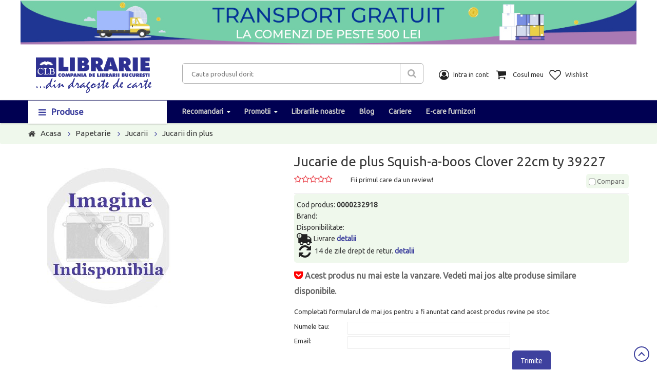

--- FILE ---
content_type: text/html;charset=ISO-8859-1
request_url: https://www.clb.ro/jucarie-de-plus-squish-a-boos-clover-22cm-ty-39227-0000232918--p379746.html
body_size: 93629
content:
<!DOCTYPE html>
<html>
<head>
    <title>Jucarie de plus Squish-a-boos Clover 22cm ty 39227 - - Libraria CLB</title>
<link rel="canonical" href="https://www.clb.ro/jucarie-de-plus-squish-a-boos-clover-22cm-ty-39227-0000232918--p379746.html" />
<meta name="description" content="Comanda de la Libraria CLB Jucarie de plus Squish-a-boos Clover 22cm ty 39227. Livrare rapida in toata tara!" />
<meta property="og:locale" content="ro_RO"/>
<meta property="og:title" content="Jucarie de plus Squish-a-boos Clover 22cm ty 39227"/>
<meta property="og:url" content="https://www.clb.ro/jucarie-de-plus-squish-a-boos-clover-22cm-ty-39227-0000232918--p379746.html"/>
<meta property="og:site_name" content="www.clb.ro" />
<meta property="og:type" content="website"/>
<meta property="og:image" content="https://cdn.clb.ro/img/pozeprod/../../farapoza1.jpg"/>
<meta http-equiv="Content-Type" content="text/html; charset=iso-8859-2" />
<meta http-equiv="imagetoolbar" content="no" />
<meta name="author" content="www.clb.ro" />
<meta name="google-site-verification" content="6bmGVyUC5Tm5syWj-tn0veslIlBOhs9q2olzFgR9B8s" />


    <meta charset="UTF-8" />
    <meta name="viewport" content="width=device-width, initial-scale=1" />
	<link href="https://fonts.googleapis.com/css?family=Ubuntu" rel="stylesheet" />
	
	<link rel="stylesheet" type="text/css" href="/assets/css/all2.min.css" />
	<link rel="stylesheet" type="text/css" href="/assets/jquery.autocomplete.css" media="screen" />
    <link rel="shortcut icon" href="/images/favicon.ico" />
    <!--[if IE]>
    <style>.form-category .icon {display: none;}</style>
    <![endif]-->     
	<script type="text/javascript" src="/assets/lib/jquery/jquery-1.11.2.min.js"></script>
	<script type="text/javascript" src="/assets/lib/bootstrap/js/bootstrap.min.js"></script>
	<script type="text/javascript" src="/assets/jquery.autocomplete.js"></script>	
	<script type="text/javascript" src="/assets/utils.js"></script>	
	<script type="text/javascript" src="/assets/lib/jquery.bxslider/jquery.bxslider.min.js"></script>
	<script type="text/javascript" src="/assets/lib/owl.carousel/owl.carousel.min.js"></script>	
<script type="text/javascript" src="/assets/lib/select2/js/select2.min.js"></script>
<script type="text/javascript" src="/assets/lib/jquery.countdown/jquery.countdown.min.js"></script>
<script type="text/javascript" src="/assets/lib/fancyBox/jquery.fancybox.js"></script>
	
<script>

function cant_add(elm, val) {
	//var vv = parseInt($(elm).val())||0;
	//vv += val;
	//$(elm).val(vv);
	return false;
}

$(document).ready(function() {
	$(".fancybox").fancybox({
		openEffect  : 'none',
		closeEffect : 'none',
		arrows : false,
		closeBtn: false,
		autoWidth: true,
		loop: false,
		direction : {
			next: '',
			prev: ''
		},
		iframe : {
			preload: false
		}
	});
});
</script>


<!-- Facebook domain verification-->
<meta name="facebook-domain-verification" content="kkuq2it6x1zvqrbf7mh7lf73ud5pkv" />
<!-- Global site tag (gtag.js) - Google Ads: 966886926 -->
<script async src="https://www.googletagmanager.com/gtag/js?id=AW-966886926"></script>
<script>
  window.dataLayer = window.dataLayer || [];
  function gtag(){dataLayer.push(arguments);}
  gtag('js', new Date());

  gtag('config', 'AW-966886926');
</script>

<!-- 
<script>
  (function(i,s,o,g,r,a,m){i['GoogleAnalyticsObject']=r;i[r]=i[r]||function(){
  (i[r].q=i[r].q||[]).push(arguments)},i[r].l=1*new Date();a=s.createElement(o),
  m=s.getElementsByTagName(o)[0];a.async=1;a.src=g;m.parentNode.insertBefore(a,m)
  })(window,document,'script','//www.google-analytics.com/analytics.js','ga');

	ga('create', 'UA-49331572-1', 'auto');
	ga('require', 'displayfeatures');
	
	ga('send', 'pageview');
</script>

<!-- Google Tag Manager -->
<script>(function(w,d,s,l,i){w[l]=w[l]||[];w[l].push({'gtm.start':new Date().getTime(),event:'gtm.js'});var f=d.getElementsByTagName(s)[0],j=d.createElement(s),dl=l!='dataLayer'?'&l='+l:'';j.async=true;j.src='https://www.googletagmanager.com/gtm.js?id='+i+dl;f.parentNode.insertBefore(j,f);})(window,document,'script','dataLayer','GTM-5H6K9NH');</script>
<!-- End Google Tag Manager -->



</head>
<body class="shop-single-product-full detail-page" onunload="console.log('unload');">

<!-- Google Tag Manager (noscript) -->
<noscript><iframe src="https://www.googletagmanager.com/ns.html?id=GTM-5H6K9NH" height="0" width="0" style="display:none;visibility:hidden"></iframe></noscript>
<!-- End Google Tag Manager (noscript) -->


<!-- HEADER -->
<div id="header" class="header">
    <!-- MAIN HEADER -->
    <div class="main-header">
        <div class="container">
            <div class="row">
<div class="col-lg-12 col-md-12 col-sm-12 col-xs-12" style="padding:1px 0 1px 0;">
	<ul id="contenhomeslider">
		<li><a href='/'><img src='/banner/185/8023249-560.JPG' alt="" /></a></li>
	</ul>
</div>
<div style="clear:both;"></div>
			
                <div class="col-xs-12 col-sm-12 col-md-3 col-lg-3 logo">
                    <a href="/"><img alt="logo" title="Compania de Librarii Bucuresti" src="/assets/images/logo2.png" /></a>
                </div>
                <div class="tool-header" style="margin-top:20px;padding-top: 0px;">
                    <div class="col-xs-12 col-sm-6 col-md-5 col-lg-5 header-search">
                        <form class="form-search" action="/toate-produsele" method="get" name="search" >
                            <div class="input-search">
                                <input name="fts_fts" type="text" id="textul" placeholder="Cauta produsul dorit" value="">
                            </div>
							<input type="hidden" name="ord" value="200" />
                            <button type="submit" class="btn-search fa fa-search"></button>
                        </form>
                    </div>
                    <div class="col-xs-12 col-sm-6 col-md-4 col-lg-4 right-main-header">
                        <ul class="right-actions">
                            <li class="my-account">
                                <img class="img-action" src="/assets/images/icon/contul_meu.png" alt="">
                                <p class="title-action">Intra in cont</p>
                                <div class="my-account-box">
									<ul class="meniu-cartLogin">							
										<li><a href="/auth.jsp"> Login</a></li></ul>
										<a href="/inregistrare.jsp">Cont nou</a>
														

                                </div>
                            </li>
                            <li>
                                <div class="cart-block"> 
                                    <div class="cart toggle-shop">
                                        <img class="img-action" src="/assets/images/icon/cosul_meu.png" alt="">
                                        <p class="title-action">Cosul meu</p>
                                    </div>

    <div class="cart-block-content toggle-mobile">
        <div class="cart-block-list">
            <div id="cart_block_no_products">
                    <small>Nu aveti niciun produs in cos!</small>
            </div>

            <ul class="product-list">
            </ul>
        </div>	
        <div class="shipping">
            <span class="title">Transport:</span>
            <span class="ship-price pull-right">
			(0 lei)
			</span>
        </div>
        <div class="total-cart">
            <span class="title">Total:</span>
            <span class="total-price pull-right">0 lei</span>
        </div>
        <div class="cart-button">
            <a href="/AfiseazaCos.jsp" class="btn-checkout">Vezi cos</a>
        </div>
    </div>                                </div>
                            </li>
                            <li>
                                <a href="/wishlist.htm">
                                    <img class="img-action" src="/assets/images/icon/favorite.png" alt="">
                                    <p class="title-action">Wishlist</p>
                                </a>
                            </li>
                        </ul>
                    </div>
					
					<a href="#" class="menu-toggle col-md-6 col-sm-6 col-xs-6"><i class="fa fa-bars"></i></a>
					
                </div>
            </div>    
        </div>
    </div>
    <!-- END MANIN HEADER -->
    <div id="nav-top-menu" class="nav-top-menu option inherit-width">
        <div class="container">
            <div class="row">
                <div class="col-sm-3 col-xs-6 col-md-3" id="box-vertical-megamenus">
                    <div class="box-vertical-megamenus">
                        <div class="title">
                            <span class="btn-open-mobile home-page"><i class="fa fa-bars"></i></span>
                            <span class="title-menu">Produse</span>
                        </div>
                        <div class="vertical-menu-content is-home">
<!-- aici incepe meniul mare -->
<ul class="vertical-menu-list">
	







<li><a href="/carte" class="parent">Carte</a>
	<div class="vertical-dropdown-menu" style="">
		<div class="vertical-groups clearfix">
			<div class="mega-group width col-sm-4">
<a href="/carte/afaceri-si-economie"><span class="mega-group-header"><span>Afaceri si economie</span></span><br/></a>
<a href="/carte/arta-arhitectura-si-design"><span class="mega-group-header"><span>Arta, arhitectura si design</span></span><br/></a>
<a href="/carte/beletristica-poezie-teatru-si-critica-literara"><span class="mega-group-header"><span>Beletristica, poezie, teatru si critica literara</span></span><br/></a>
<a href="/carte/biografii-jurnale-memorialistica"><span class="mega-group-header"><span>Biografii, jurnale, memorialistica</span></span><br/></a>
<a href="/carte/carti-de-parenting"><span class="mega-group-header"><span>Carti de Parenting</span></span><br/></a>
<a href="/carte/carti-in-limbi-straine"><span class="mega-group-header"><span>Carti in limbi straine</span></span><br/></a>
<a href="/carte/carti-pentru-copii-si-adolescenti"><span class="mega-group-header"><span>Carti pentru copii si adolescenti</span></span><br/></a>
<a href="/carte/cultura-generala-dictionare-enciclopedii"><span class="mega-group-header"><span>Cultura generala, dictionare, enciclopedii</span></span><br/></a>
<a href="/carte/dezvoltare-personala"><span class="mega-group-header"><span>Dezvoltare personala</span></span><br/></a>
<a href="/carte/drept-si-legislatie"><span class="mega-group-header"><span>Drept si legislatie</span></span><br/></a>
<a href="/carte/gastronomie-diete-si-retete"><span class="mega-group-header"><span>Gastronomie, diete si retete</span></span><br/></a>
<a href="/carte/ghiduri-de-calatorie-si-harti"><span class="mega-group-header"><span>Ghiduri de calatorie si harti</span></span><br/></a>
<a href="/carte/hobby-practic-divertisment-cadouri"><span class="mega-group-header"><span>Hobby, practic, divertisment, cadouri</span></span><br/></a>
			</div>
			<div class="mega-group width col-sm-4">
<a href="/carte/istorie-politica-si-arheologie"><span class="mega-group-header"><span>Istorie, politica si arheologie</span></span><br/></a>
<a href="/carte/limbi-straine-cursuri-si-dictionare"><span class="mega-group-header"><span>Limbi straine:cursuri si dictionare</span></span><br/></a>
<a href="/carte/medicina-farmacie-si-sanatate"><span class="mega-group-header"><span>Medicina, farmacie si sanatate</span></span><br/></a>
<a href="/carte/religie-spiritualitate-si-ezoterism"><span class="mega-group-header"><span>Religie, spiritualitate si ezoterism</span></span><br/></a>
<a href="/carte/sanatate"><span class="mega-group-header"><span>Sanatate</span></span><br/></a>
<a href="/carte/stiinta-si-tehnica"><span class="mega-group-header"><span>Stiinta si tehnica</span></span><br/></a>
<a href="/carte/stiinte-umaniste"><span class="mega-group-header"><span>Stiinte umaniste</span></span><br/></a>
			</div>
		</div>
	</div>
</li>
<li><a href="/carte/manuale-si-auxiliare-scolare" class="parent">Manuale si auxiliare scolare</a>
	<div class="vertical-dropdown-menu" style="">
		<div class="vertical-groups clearfix">
			<div class="mega-group width col-sm-4">
<a href="/carte/manuale-si-auxiliare-scolare/auxiliare-si-culegeri-scolare"><span class="mega-group-header"><span>Auxiliare si culegeri scolare</span></span><br/></a>
<a href="/carte/manuale-si-auxiliare-scolare/clasa-a-i-a"><span class="mega-group-header"><span>Clasa a I-a</span></span><br/></a>
<a href="/carte/manuale-si-auxiliare-scolare/clasa-a-ii-a"><span class="mega-group-header"><span>Clasa a II-a</span></span><br/></a>
<a href="/carte/manuale-si-auxiliare-scolare/clasa-a-iii-a"><span class="mega-group-header"><span>Clasa a III-a</span></span><br/></a>
<a href="/carte/manuale-si-auxiliare-scolare/clasa-a-iv-a"><span class="mega-group-header"><span>Clasa a IV-a</span></span><br/></a>
<a href="/carte/manuale-si-auxiliare-scolare/clasa-a-ix-a"><span class="mega-group-header"><span>Clasa a IX-a</span></span><br/></a>
<a href="/carte/manuale-si-auxiliare-scolare/clasa-a-v-a"><span class="mega-group-header"><span>Clasa a V-a</span></span><br/></a>
<a href="/carte/manuale-si-auxiliare-scolare/clasa-a-vi-a"><span class="mega-group-header"><span>Clasa a VI-a</span></span><br/></a>
<a href="/carte/manuale-si-auxiliare-scolare/clasa-a-vii-a"><span class="mega-group-header"><span>Clasa a VII-a</span></span><br/></a>
<a href="/carte/manuale-si-auxiliare-scolare/clasa-a-viii-a"><span class="mega-group-header"><span>Clasa a VIII-a</span></span><br/></a>
<a href="/carte/manuale-si-auxiliare-scolare/clasa-a-x-a"><span class="mega-group-header"><span>Clasa a X-a</span></span><br/></a>
<a href="/carte/manuale-si-auxiliare-scolare/clasa-a-xi-a"><span class="mega-group-header"><span>Clasa a XI-a</span></span><br/></a>
<a href="/carte/manuale-si-auxiliare-scolare/clasa-a-xii-a"><span class="mega-group-header"><span>Clasa a XII-a</span></span><br/></a>
			</div>
			<div class="mega-group width col-sm-4">
<a href="/carte/manuale-si-auxiliare-scolare/clasa-pregatitoare"><span class="mega-group-header"><span>Clasa pregatitoare</span></span><br/></a>
<a href="/carte/manuale-si-auxiliare-scolare/gradinita"><span class="mega-group-header"><span>Gradinita</span></span><br/></a>
<a href="/carte/manuale-si-auxiliare-scolare/limba-romana-gramatici-si-dictionare"><span class="mega-group-header"><span>Limba romana: gramatici si dictionare</span></span><br/></a>
			</div>
		</div>
	</div>
</li>
<li><a href="/carte/bibliografie-scolara" class="">Bibliografie scolara</a>
	<div class="vertical-dropdown-menu" style="">
		<div class="vertical-groups clearfix">
			<div class="mega-group width col-sm-4">
				<a href="/papetarie/papetarie-si-birotica/articole-din-hartie"><span class="mega-group-header"><span>Articole din hartie</span></span><br/></a>
			</div>
		</div>
	</div>
</li>
<li><a href="/papetarie/papetarie-si-birotica" class="parent">Papetarie si birotica</a>
	<div class="vertical-dropdown-menu" style="">
		<div class="vertical-groups clearfix">
			<div class="mega-group width col-sm-4">
<a href="/papetarie/papetarie-si-birotica/articole-din-hartie"><span class="mega-group-header"><span>Articole din hartie</span></span><br/></a>
<a href="/papetarie/papetarie-si-birotica/articole-si-accesorii-pentru-birou"><span class="mega-group-header"><span>Articole si accesorii pentru birou</span></span><br/></a>
<a href="/papetarie/papetarie-si-birotica/prezentare-organizare-si-arhivare"><span class="mega-group-header"><span>Prezentare organizare si arhivare</span></span><br/></a>
			</div>
		</div>
	</div>
</li>
<li><a href="/papetarie/instrumente-de-scris-si-corectura" class="parent">Instrumente de scris si corectura</a>
	<div class="vertical-dropdown-menu" style="">
		<div class="vertical-groups clearfix">
			<div class="mega-group width col-sm-4">
<a href="/papetarie/instrumente-de-scris-si-corectura/ascutitori"><span class="mega-group-header"><span>Ascutitori</span></span><br/></a>
<a href="/papetarie/instrumente-de-scris-si-corectura/corectoare"><span class="mega-group-header"><span>Corectoare</span></span><br/></a>
<a href="/papetarie/instrumente-de-scris-si-corectura/creioane"><span class="mega-group-header"><span>Creioane</span></span><br/></a>
<a href="/papetarie/instrumente-de-scris-si-corectura/instrumente-de-scris-de-lux"><span class="mega-group-header"><span>Instrumente de scris de lux</span></span><br/></a>
<a href="/papetarie/instrumente-de-scris-si-corectura/markere-si-evidentiatoare"><span class="mega-group-header"><span>Markere si evidentiatoare</span></span><br/></a>
<a href="/papetarie/instrumente-de-scris-si-corectura/pixuri-rollere-linere"><span class="mega-group-header"><span>Pixuri, rollere, linere</span></span><br/></a>
<a href="/papetarie/instrumente-de-scris-si-corectura/radiere"><span class="mega-group-header"><span>Radiere</span></span><br/></a>
<a href="/papetarie/instrumente-de-scris-si-corectura/rezerve-pentru-instrumente-de-scris"><span class="mega-group-header"><span>Rezerve pentru instrumente de scris</span></span><br/></a>
<a href="/papetarie/instrumente-de-scris-si-corectura/seturi-instrumente-de-scris"><span class="mega-group-header"><span>Seturi instrumente de scris</span></span><br/></a>
<a href="/papetarie/instrumente-de-scris-si-corectura/stilouri"><span class="mega-group-header"><span>Stilouri</span></span><br/></a>
			</div>
		</div>
	</div>
</li>
<li><a href="/papetarie/articole-scolare" class="parent">Articole scolare</a>
	<div class="vertical-dropdown-menu" style="">
		<div class="vertical-groups clearfix">
			<div class="mega-group width col-sm-4">
<a href="/papetarie/articole-scolare/accesorii-pentru-scoala"><span class="mega-group-header"><span>Accesorii pentru scoala</span></span><br/></a>
<a href="/papetarie/articole-scolare/articole-de-hartie-pentru-scoala"><span class="mega-group-header"><span>Articole de hartie pentru scoala</span></span><br/></a>
<a href="/papetarie/articole-scolare/articole-pentru-desen"><span class="mega-group-header"><span>Articole pentru desen</span></span><br/></a>
<a href="/papetarie/articole-scolare/caiete"><span class="mega-group-header"><span>Caiete</span></span><br/></a>
<a href="/papetarie/articole-scolare/coperti"><span class="mega-group-header"><span>Coperti</span></span><br/></a>
<a href="/papetarie/articole-scolare/ghiozdane-rucsacuri"><span class="mega-group-header"><span>Ghiozdane, rucsacuri</span></span><br/></a>
<a href="/papetarie/articole-scolare/materiale-didactice"><span class="mega-group-header"><span>Materiale didactice</span></span><br/></a>
<a href="/papetarie/articole-scolare/penare"><span class="mega-group-header"><span>Penare</span></span><br/></a>
<a href="/papetarie/articole-scolare/plastilina-si-accesorii"><span class="mega-group-header"><span>Plastilina si accesorii</span></span><br/></a>
<a href="/papetarie/articole-scolare/rollere-cu-rescriere-rezerve"><span class="mega-group-header"><span>Rollere cu rescriere, rezerve</span></span><br/></a>
<a href="/papetarie/articole-scolare/seturi-rechizite-scolare"><span class="mega-group-header"><span>Seturi rechizite scolare</span></span><br/></a>
<a href="/papetarie/articole-scolare/stilouri-scolare"><span class="mega-group-header"><span>Stilouri scolare</span></span><br/></a>
			</div>
		</div>
	</div>
</li>
<li><a href="/papetarie/jucarii" class="parent">Jucarii</a>
	<div class="vertical-dropdown-menu" style="">
		<div class="vertical-groups clearfix">
			<div class="mega-group width col-sm-4">
<a href="/papetarie/jucarii/figurine"><span class="mega-group-header"><span>Figurine</span></span><br/></a>
<a href="/papetarie/jucarii/jucarii-0-3-ani"><span class="mega-group-header"><span>Jucarii 0-3 ani</span></span><br/></a>
<a href="/papetarie/jucarii/jucarii-din-plus"><span class="mega-group-header"><span>Jucarii din plus</span></span><br/></a>
<a href="/papetarie/jucarii/jucarii-diverse"><span class="mega-group-header"><span>Jucarii diverse</span></span><br/></a>
<a href="/papetarie/jucarii/jucarii-educative-si-de-societate"><span class="mega-group-header"><span>Jucarii educative si de societate</span></span><br/></a>
<a href="/papetarie/jucarii/jucarii-pentru-baieti"><span class="mega-group-header"><span>Jucarii pentru baieti</span></span><br/></a>
<a href="/papetarie/jucarii/jucarii-pentru-fetite"><span class="mega-group-header"><span>Jucarii pentru fetite</span></span><br/></a>
<a href="/papetarie/jucarii/puzzle"><span class="mega-group-header"><span>Puzzle</span></span><br/></a>
			</div>
		</div>
	</div>
</li>
<li><a href="/papetarie/cadouri" class="parent">Cadouri</a>
	<div class="vertical-dropdown-menu" style="">
		<div class="vertical-groups clearfix">
			<div class="mega-group width col-sm-4">
<a href="/papetarie/cadouri/accesorii-diverse-pentru-casa"><span class="mega-group-header"><span>Accesorii diverse pentru casa</span></span><br/></a>
<a href="/papetarie/cadouri/ambalare-cadouri"><span class="mega-group-header"><span>Ambalare cadouri</span></span><br/></a>
<a href="/papetarie/cadouri/aromaterapie"><span class="mega-group-header"><span>Aromaterapie</span></span><br/></a>
<a href="/papetarie/cadouri/articole-textile"><span class="mega-group-header"><span>Articole textile</span></span><br/></a>
<a href="/papetarie/cadouri/bijuterii-cutii-pentru-bijuterii"><span class="mega-group-header"><span>Bijuterii, cutii pentru bijuterii</span></span><br/></a>
<a href="/papetarie/cadouri/ceasuri"><span class="mega-group-header"><span>Ceasuri</span></span><br/></a>
<a href="/papetarie/cadouri/cosmetice"><span class="mega-group-header"><span>Cosmetice</span></span><br/></a>
<a href="/papetarie/cadouri/decoratiuni-si-articole-cadou"><span class="mega-group-header"><span>Decoratiuni si articole cadou</span></span><br/></a>
<a href="/papetarie/cadouri/decoratiuni-si-articole-craciun"><span class="mega-group-header"><span>Decoratiuni si articole Craciun</span></span><br/></a>
<a href="/papetarie/cadouri/felicitari-carti-postale"><span class="mega-group-header"><span>Felicitari, carti postale</span></span><br/></a>
<a href="/papetarie/cadouri/lumanari"><span class="mega-group-header"><span>Lumanari</span></span><br/></a>
<a href="/papetarie/cadouri/obiecte-din-sticla-ceramica-portelan"><span class="mega-group-header"><span>Obiecte din sticla, ceramica, portelan</span></span><br/></a>
<a href="/papetarie/cadouri/oglinzi"><span class="mega-group-header"><span>Oglinzi</span></span><br/></a>
			</div>
			<div class="mega-group width col-sm-4">
<a href="/papetarie/cadouri/souveniruri"><span class="mega-group-header"><span>Souveniruri</span></span><br/></a>
			</div>
		</div>
	</div>
</li>
<li><a href="/papetarie/genti-si-accesorii" class="parent">Genti si accesorii</a>
	<div class="vertical-dropdown-menu" style="">
		<div class="vertical-groups clearfix">
			<div class="mega-group width col-sm-4">
<a href="/papetarie/genti-si-accesorii/accesorii-marochinarie"><span class="mega-group-header"><span>Accesorii marochinarie</span></span><br/></a>
<a href="/papetarie/genti-si-accesorii/borsete"><span class="mega-group-header"><span>Borsete</span></span><br/></a>
<a href="/papetarie/genti-si-accesorii/genti-barbati"><span class="mega-group-header"><span>Genti barbati</span></span><br/></a>
<a href="/papetarie/genti-si-accesorii/genti-copii-si-adolescenti"><span class="mega-group-header"><span>Genti copii si adolescenti</span></span><br/></a>
<a href="/papetarie/genti-si-accesorii/genti-dama"><span class="mega-group-header"><span>Genti dama</span></span><br/></a>
<a href="/papetarie/genti-si-accesorii/genti-diverse"><span class="mega-group-header"><span>Genti diverse</span></span><br/></a>
<a href="/papetarie/genti-si-accesorii/genti-rucsacuri-pentru-laptop"><span class="mega-group-header"><span>Genti, rucsacuri pentru laptop</span></span><br/></a>
<a href="/papetarie/genti-si-accesorii/genti-shopping"><span class="mega-group-header"><span>Genti shopping</span></span><br/></a>
<a href="/papetarie/genti-si-accesorii/huse-etuiuri-portfarduri"><span class="mega-group-header"><span>Huse, etuiuri, portfarduri</span></span><br/></a>
<a href="/papetarie/genti-si-accesorii/portofele"><span class="mega-group-header"><span>Portofele</span></span><br/></a>
<a href="/papetarie/genti-si-accesorii/rucsacuri"><span class="mega-group-header"><span>Rucsacuri</span></span><br/></a>
<a href="/papetarie/genti-si-accesorii/saci-sport"><span class="mega-group-header"><span>Saci sport</span></span><br/></a>
<a href="/papetarie/genti-si-accesorii/serviete"><span class="mega-group-header"><span>Serviete</span></span><br/></a>
			</div>
			<div class="mega-group width col-sm-4">
<a href="/papetarie/genti-si-accesorii/trollere-si-genti-de-calatorie"><span class="mega-group-header"><span>Trollere si genti de calatorie</span></span><br/></a>
<a href="/papetarie/genti-si-accesorii/umbrele"><span class="mega-group-header"><span>Umbrele</span></span><br/></a>
			</div>
		</div>
	</div>
</li>
<li><a href="/papetarie/hobby-si-creatie" class="parent">Hobby si creatie</a>
	<div class="vertical-dropdown-menu" style="">
		<div class="vertical-groups clearfix">
			<div class="mega-group width col-sm-4">
<a href="/papetarie/hobby-si-creatie/hobby-si-creatie"><span class="mega-group-header"><span>Hobby si creatie</span></span><br/></a>
			</div>
		</div>
	</div>
</li>
</ul>
<!-- aici se termina meniul mare -->



                        </div>
                    </div>
                </div>
                
                <div id="main-menu" class="col-sm-9 col-md-9 main-menu menu-index9 inherit-custom-width navigation">
                    <nav class="navbar navbar-default">
                        <div id="navbar" class="navbar-collapse collapse">
                            <a href="#" class="menu-toggle-close"><i class="fa fa-times"></i></a>

<ul class="nav navbar-nav level0">

		<li><a href="/carte" class="parent">Carte</a><span class="toggle-icon"></span>
	<div class="toggle-mobile">
			<div class="menuresponsive">
<a href="/carte/afaceri-si-economie"><span class="mega-group-header"><span>Afaceri si economie</span></span><br/></a>
								
			
<a href="/carte/arta-arhitectura-si-design"><span class="mega-group-header"><span>Arta, arhitectura si design</span></span><br/></a>
								
			
<a href="/carte/beletristica-poezie-teatru-si-critica-literara"><span class="mega-group-header"><span>Beletristica, poezie, teatru si critica literara</span></span><br/></a>
								
			
<a href="/carte/biografii-jurnale-memorialistica"><span class="mega-group-header"><span>Biografii, jurnale, memorialistica</span></span><br/></a>
								
			
<a href="/carte/carti-de-parenting"><span class="mega-group-header"><span>Carti de Parenting</span></span><br/></a>
								
			
<a href="/carte/carti-in-limbi-straine"><span class="mega-group-header"><span>Carti in limbi straine</span></span><br/></a>
								
			
<a href="/carte/carti-pentru-copii-si-adolescenti"><span class="mega-group-header"><span>Carti pentru copii si adolescenti</span></span><br/></a>
								
			
<a href="/carte/cultura-generala-dictionare-enciclopedii"><span class="mega-group-header"><span>Cultura generala, dictionare, enciclopedii</span></span><br/></a>
								
			
<a href="/carte/dezvoltare-personala"><span class="mega-group-header"><span>Dezvoltare personala</span></span><br/></a>
								
			
<a href="/carte/drept-si-legislatie"><span class="mega-group-header"><span>Drept si legislatie</span></span><br/></a>
								
			
<a href="/carte/gastronomie-diete-si-retete"><span class="mega-group-header"><span>Gastronomie, diete si retete</span></span><br/></a>
								
			
<a href="/carte/ghiduri-de-calatorie-si-harti"><span class="mega-group-header"><span>Ghiduri de calatorie si harti</span></span><br/></a>
								
			
<a href="/carte/hobby-practic-divertisment-cadouri"><span class="mega-group-header"><span>Hobby, practic, divertisment, cadouri</span></span><br/></a>
								
			
<a href="/carte/istorie-politica-si-arheologie"><span class="mega-group-header"><span>Istorie, politica si arheologie</span></span><br/></a>
								
			
<a href="/carte/limbi-straine-cursuri-si-dictionare"><span class="mega-group-header"><span>Limbi straine:cursuri si dictionare</span></span><br/></a>
								
			
<a href="/carte/medicina-farmacie-si-sanatate"><span class="mega-group-header"><span>Medicina, farmacie si sanatate</span></span><br/></a>
								
			
<a href="/carte/religie-spiritualitate-si-ezoterism"><span class="mega-group-header"><span>Religie, spiritualitate si ezoterism</span></span><br/></a>
								
			
<a href="/carte/sanatate"><span class="mega-group-header"><span>Sanatate</span></span><br/></a>
								
			
<a href="/carte/stiinta-si-tehnica"><span class="mega-group-header"><span>Stiinta si tehnica</span></span><br/></a>
								
			
<a href="/carte/stiinte-umaniste"><span class="mega-group-header"><span>Stiinte umaniste</span></span><br/></a>
								
			
			
			

			</div>
	</div>
</li>
<li><a href="/carte/manuale-si-auxiliare-scolare" class="parent">Manuale si auxiliare scolare</a><span class="toggle-icon"></span>
	<div class="toggle-mobile">
			<div class="menuresponsive">
<a href="/carte/manuale-si-auxiliare-scolare/auxiliare-si-culegeri-scolare"><span class="mega-group-header"><span>Auxiliare si culegeri scolare</span></span><br/></a>
								
			
<a href="/carte/manuale-si-auxiliare-scolare/clasa-a-i-a"><span class="mega-group-header"><span>Clasa a I-a</span></span><br/></a>
								
			
<a href="/carte/manuale-si-auxiliare-scolare/clasa-a-ii-a"><span class="mega-group-header"><span>Clasa a II-a</span></span><br/></a>
								
			
<a href="/carte/manuale-si-auxiliare-scolare/clasa-a-iii-a"><span class="mega-group-header"><span>Clasa a III-a</span></span><br/></a>
								
			
<a href="/carte/manuale-si-auxiliare-scolare/clasa-a-iv-a"><span class="mega-group-header"><span>Clasa a IV-a</span></span><br/></a>
								
			
<a href="/carte/manuale-si-auxiliare-scolare/clasa-a-ix-a"><span class="mega-group-header"><span>Clasa a IX-a</span></span><br/></a>
								
			
<a href="/carte/manuale-si-auxiliare-scolare/clasa-a-v-a"><span class="mega-group-header"><span>Clasa a V-a</span></span><br/></a>
								
			
<a href="/carte/manuale-si-auxiliare-scolare/clasa-a-vi-a"><span class="mega-group-header"><span>Clasa a VI-a</span></span><br/></a>
								
			
<a href="/carte/manuale-si-auxiliare-scolare/clasa-a-vii-a"><span class="mega-group-header"><span>Clasa a VII-a</span></span><br/></a>
								
			
<a href="/carte/manuale-si-auxiliare-scolare/clasa-a-viii-a"><span class="mega-group-header"><span>Clasa a VIII-a</span></span><br/></a>
								
			
<a href="/carte/manuale-si-auxiliare-scolare/clasa-a-x-a"><span class="mega-group-header"><span>Clasa a X-a</span></span><br/></a>
								
			
<a href="/carte/manuale-si-auxiliare-scolare/clasa-a-xi-a"><span class="mega-group-header"><span>Clasa a XI-a</span></span><br/></a>
								
			
<a href="/carte/manuale-si-auxiliare-scolare/clasa-a-xii-a"><span class="mega-group-header"><span>Clasa a XII-a</span></span><br/></a>
								
			
<a href="/carte/manuale-si-auxiliare-scolare/clasa-pregatitoare"><span class="mega-group-header"><span>Clasa pregatitoare</span></span><br/></a>
								
			
<a href="/carte/manuale-si-auxiliare-scolare/gradinita"><span class="mega-group-header"><span>Gradinita</span></span><br/></a>
								
			
<a href="/carte/manuale-si-auxiliare-scolare/limba-romana-gramatici-si-dictionare"><span class="mega-group-header"><span>Limba romana: gramatici si dictionare</span></span><br/></a>
								
			
			
			

			</div>
	</div>
</li>
<li><a href="/carte/bibliografie-scolara" class="">Bibliografie scolara</a>
	<div class="toggle-mobile">
			<div class="menuresponsive">
			
			

			</div>
	</div>
</li>
<li><a href="/papetarie/papetarie-si-birotica/articole-din-hartie" class="parent">Articole din hartie</a><span class="toggle-icon"></span>
	<div class="toggle-mobile">
			<div class="menuresponsive">
<a href="/papetarie/papetarie-si-birotica/articole-din-hartie/agende"><span class="mega-group-header"><span>Agende</span></span><br/></a>
								
			
<a href="/papetarie/papetarie-si-birotica/articole-din-hartie/agende-telefonice"><span class="mega-group-header"><span>Agende telefonice</span></span><br/></a>
								
			
<a href="/papetarie/papetarie-si-birotica/articole-din-hartie/calendare"><span class="mega-group-header"><span>Calendare</span></span><br/></a>
								
			
<a href="/papetarie/papetarie-si-birotica/articole-din-hartie/carnete-notesuri"><span class="mega-group-header"><span>Carnete, notesuri</span></span><br/></a>
								
			
<a href="/papetarie/papetarie-si-birotica/articole-din-hartie/cuburi-hartie-post-it"><span class="mega-group-header"><span>Cuburi hartie, post it</span></span><br/></a>
								
			
<a href="/papetarie/papetarie-si-birotica/articole-din-hartie/hartie-carton"><span class="mega-group-header"><span>Hartie, carton</span></span><br/></a>
								
			
<a href="/papetarie/papetarie-si-birotica/articole-din-hartie/hartie-copiator-si-imprimanta"><span class="mega-group-header"><span>Hartie copiator si imprimanta</span></span><br/></a>
								
			
<a href="/papetarie/papetarie-si-birotica/articole-din-hartie/plicuri"><span class="mega-group-header"><span>Plicuri</span></span><br/></a>
								
			
<a href="/papetarie/papetarie-si-birotica/articole-din-hartie/registre-repertoare"><span class="mega-group-header"><span>Registre repertoare</span></span><br/></a>
								
			
<a href="/papetarie/papetarie-si-birotica/articole-din-hartie/semne-de-carte"><span class="mega-group-header"><span>Semne de carte</span></span><br/></a>
								
			
			
			

			</div>
	</div>
</li>
<li><a href="/papetarie/papetarie-si-birotica" class="parent">Papetarie si birotica</a><span class="toggle-icon"></span>
	<div class="toggle-mobile">
			<div class="menuresponsive">
<a href="/papetarie/papetarie-si-birotica/articole-din-hartie"><span class="mega-group-header"><span>Articole din hartie</span></span><br/></a>
								
			
<a href="/papetarie/papetarie-si-birotica/articole-si-accesorii-pentru-birou"><span class="mega-group-header"><span>Articole si accesorii pentru birou</span></span><br/></a>
								
			
<a href="/papetarie/papetarie-si-birotica/prezentare-organizare-si-arhivare"><span class="mega-group-header"><span>Prezentare organizare si arhivare</span></span><br/></a>
								
			
			
			

			</div>
	</div>
</li>
<li><a href="/papetarie/instrumente-de-scris-si-corectura" class="parent">Instrumente de scris si corectura</a><span class="toggle-icon"></span>
	<div class="toggle-mobile">
			<div class="menuresponsive">
<a href="/papetarie/instrumente-de-scris-si-corectura/ascutitori"><span class="mega-group-header"><span>Ascutitori</span></span><br/></a>
								
			
<a href="/papetarie/instrumente-de-scris-si-corectura/corectoare"><span class="mega-group-header"><span>Corectoare</span></span><br/></a>
								
			
<a href="/papetarie/instrumente-de-scris-si-corectura/creioane"><span class="mega-group-header"><span>Creioane</span></span><br/></a>
								
			
<a href="/papetarie/instrumente-de-scris-si-corectura/instrumente-de-scris-de-lux"><span class="mega-group-header"><span>Instrumente de scris de lux</span></span><br/></a>
								
			
<a href="/papetarie/instrumente-de-scris-si-corectura/markere-si-evidentiatoare"><span class="mega-group-header"><span>Markere si evidentiatoare</span></span><br/></a>
								
			
<a href="/papetarie/instrumente-de-scris-si-corectura/pixuri-rollere-linere"><span class="mega-group-header"><span>Pixuri, rollere, linere</span></span><br/></a>
								
			
<a href="/papetarie/instrumente-de-scris-si-corectura/radiere"><span class="mega-group-header"><span>Radiere</span></span><br/></a>
								
			
<a href="/papetarie/instrumente-de-scris-si-corectura/rezerve-pentru-instrumente-de-scris"><span class="mega-group-header"><span>Rezerve pentru instrumente de scris</span></span><br/></a>
								
			
<a href="/papetarie/instrumente-de-scris-si-corectura/seturi-instrumente-de-scris"><span class="mega-group-header"><span>Seturi instrumente de scris</span></span><br/></a>
								
			
<a href="/papetarie/instrumente-de-scris-si-corectura/stilouri"><span class="mega-group-header"><span>Stilouri</span></span><br/></a>
								
			
			
			

			</div>
	</div>
</li>
<li><a href="/papetarie/articole-scolare" class="parent">Articole scolare</a><span class="toggle-icon"></span>
	<div class="toggle-mobile">
			<div class="menuresponsive">
<a href="/papetarie/articole-scolare/accesorii-pentru-scoala"><span class="mega-group-header"><span>Accesorii pentru scoala</span></span><br/></a>
								
			
<a href="/papetarie/articole-scolare/articole-de-hartie-pentru-scoala"><span class="mega-group-header"><span>Articole de hartie pentru scoala</span></span><br/></a>
								
			
<a href="/papetarie/articole-scolare/articole-pentru-desen"><span class="mega-group-header"><span>Articole pentru desen</span></span><br/></a>
								
			
<a href="/papetarie/articole-scolare/caiete"><span class="mega-group-header"><span>Caiete</span></span><br/></a>
								
			
<a href="/papetarie/articole-scolare/coperti"><span class="mega-group-header"><span>Coperti</span></span><br/></a>
								
			
<a href="/papetarie/articole-scolare/ghiozdane-rucsacuri"><span class="mega-group-header"><span>Ghiozdane, rucsacuri</span></span><br/></a>
								
			
<a href="/papetarie/articole-scolare/materiale-didactice"><span class="mega-group-header"><span>Materiale didactice</span></span><br/></a>
								
			
<a href="/papetarie/articole-scolare/penare"><span class="mega-group-header"><span>Penare</span></span><br/></a>
								
			
<a href="/papetarie/articole-scolare/plastilina-si-accesorii"><span class="mega-group-header"><span>Plastilina si accesorii</span></span><br/></a>
								
			
<a href="/papetarie/articole-scolare/rollere-cu-rescriere-rezerve"><span class="mega-group-header"><span>Rollere cu rescriere, rezerve</span></span><br/></a>
								
			
<a href="/papetarie/articole-scolare/seturi-rechizite-scolare"><span class="mega-group-header"><span>Seturi rechizite scolare</span></span><br/></a>
								
			
<a href="/papetarie/articole-scolare/stilouri-scolare"><span class="mega-group-header"><span>Stilouri scolare</span></span><br/></a>
								
			
			
			

			</div>
	</div>
</li>
<li><a href="/papetarie/jucarii" class="parent">Jucarii</a><span class="toggle-icon"></span>
	<div class="toggle-mobile">
			<div class="menuresponsive">
<a href="/papetarie/jucarii/figurine"><span class="mega-group-header"><span>Figurine</span></span><br/></a>
								
			
<a href="/papetarie/jucarii/jucarii-0-3-ani"><span class="mega-group-header"><span>Jucarii 0-3 ani</span></span><br/></a>
								
			
<a href="/papetarie/jucarii/jucarii-din-plus"><span class="mega-group-header"><span>Jucarii din plus</span></span><br/></a>
								
			
<a href="/papetarie/jucarii/jucarii-diverse"><span class="mega-group-header"><span>Jucarii diverse</span></span><br/></a>
								
			
<a href="/papetarie/jucarii/jucarii-educative-si-de-societate"><span class="mega-group-header"><span>Jucarii educative si de societate</span></span><br/></a>
								
			
<a href="/papetarie/jucarii/jucarii-pentru-baieti"><span class="mega-group-header"><span>Jucarii pentru baieti</span></span><br/></a>
								
			
<a href="/papetarie/jucarii/jucarii-pentru-fetite"><span class="mega-group-header"><span>Jucarii pentru fetite</span></span><br/></a>
								
			
<a href="/papetarie/jucarii/puzzle"><span class="mega-group-header"><span>Puzzle</span></span><br/></a>
								
			
			
			

			</div>
	</div>
</li>
<li><a href="/papetarie/cadouri" class="parent">Cadouri</a><span class="toggle-icon"></span>
	<div class="toggle-mobile">
			<div class="menuresponsive">
<a href="/papetarie/cadouri/accesorii-diverse-pentru-casa"><span class="mega-group-header"><span>Accesorii diverse pentru casa</span></span><br/></a>
								
			
<a href="/papetarie/cadouri/ambalare-cadouri"><span class="mega-group-header"><span>Ambalare cadouri</span></span><br/></a>
								
			
<a href="/papetarie/cadouri/aromaterapie"><span class="mega-group-header"><span>Aromaterapie</span></span><br/></a>
								
			
<a href="/papetarie/cadouri/articole-textile"><span class="mega-group-header"><span>Articole textile</span></span><br/></a>
								
			
<a href="/papetarie/cadouri/bijuterii-cutii-pentru-bijuterii"><span class="mega-group-header"><span>Bijuterii, cutii pentru bijuterii</span></span><br/></a>
								
			
<a href="/papetarie/cadouri/ceasuri"><span class="mega-group-header"><span>Ceasuri</span></span><br/></a>
								
			
<a href="/papetarie/cadouri/cosmetice"><span class="mega-group-header"><span>Cosmetice</span></span><br/></a>
								
			
<a href="/papetarie/cadouri/decoratiuni-si-articole-cadou"><span class="mega-group-header"><span>Decoratiuni si articole cadou</span></span><br/></a>
								
			
<a href="/papetarie/cadouri/decoratiuni-si-articole-craciun"><span class="mega-group-header"><span>Decoratiuni si articole Craciun</span></span><br/></a>
								
			
<a href="/papetarie/cadouri/felicitari-carti-postale"><span class="mega-group-header"><span>Felicitari, carti postale</span></span><br/></a>
								
			
<a href="/papetarie/cadouri/lumanari"><span class="mega-group-header"><span>Lumanari</span></span><br/></a>
								
			
<a href="/papetarie/cadouri/obiecte-din-sticla-ceramica-portelan"><span class="mega-group-header"><span>Obiecte din sticla, ceramica, portelan</span></span><br/></a>
								
			
<a href="/papetarie/cadouri/oglinzi"><span class="mega-group-header"><span>Oglinzi</span></span><br/></a>
								
			
<a href="/papetarie/cadouri/souveniruri"><span class="mega-group-header"><span>Souveniruri</span></span><br/></a>
								
			
			
			

			</div>
	</div>
</li>
<li><a href="/papetarie/genti-si-accesorii" class="parent">Genti si accesorii</a><span class="toggle-icon"></span>
	<div class="toggle-mobile">
			<div class="menuresponsive">
<a href="/papetarie/genti-si-accesorii/accesorii-marochinarie"><span class="mega-group-header"><span>Accesorii marochinarie</span></span><br/></a>
								
			
<a href="/papetarie/genti-si-accesorii/borsete"><span class="mega-group-header"><span>Borsete</span></span><br/></a>
								
			
<a href="/papetarie/genti-si-accesorii/genti-barbati"><span class="mega-group-header"><span>Genti barbati</span></span><br/></a>
								
			
<a href="/papetarie/genti-si-accesorii/genti-copii-si-adolescenti"><span class="mega-group-header"><span>Genti copii si adolescenti</span></span><br/></a>
								
			
<a href="/papetarie/genti-si-accesorii/genti-dama"><span class="mega-group-header"><span>Genti dama</span></span><br/></a>
								
			
<a href="/papetarie/genti-si-accesorii/genti-diverse"><span class="mega-group-header"><span>Genti diverse</span></span><br/></a>
								
			
<a href="/papetarie/genti-si-accesorii/genti-rucsacuri-pentru-laptop"><span class="mega-group-header"><span>Genti, rucsacuri pentru laptop</span></span><br/></a>
								
			
<a href="/papetarie/genti-si-accesorii/genti-shopping"><span class="mega-group-header"><span>Genti shopping</span></span><br/></a>
								
			
<a href="/papetarie/genti-si-accesorii/huse-etuiuri-portfarduri"><span class="mega-group-header"><span>Huse, etuiuri, portfarduri</span></span><br/></a>
								
			
<a href="/papetarie/genti-si-accesorii/portofele"><span class="mega-group-header"><span>Portofele</span></span><br/></a>
								
			
<a href="/papetarie/genti-si-accesorii/rucsacuri"><span class="mega-group-header"><span>Rucsacuri</span></span><br/></a>
								
			
<a href="/papetarie/genti-si-accesorii/saci-sport"><span class="mega-group-header"><span>Saci sport</span></span><br/></a>
								
			
<a href="/papetarie/genti-si-accesorii/serviete"><span class="mega-group-header"><span>Serviete</span></span><br/></a>
								
			
<a href="/papetarie/genti-si-accesorii/trollere-si-genti-de-calatorie"><span class="mega-group-header"><span>Trollere si genti de calatorie</span></span><br/></a>
								
			
<a href="/papetarie/genti-si-accesorii/umbrele"><span class="mega-group-header"><span>Umbrele</span></span><br/></a>
								
			
			
			

			</div>
	</div>
</li>
<li><a href="/papetarie/hobby-si-creatie" class="parent">Hobby si creatie</a><span class="toggle-icon"></span>
	<div class="toggle-mobile">
			<div class="menuresponsive">
<a href="/papetarie/hobby-si-creatie/hobby-si-creatie"><span class="mega-group-header"><span>Hobby si creatie</span></span><br/></a>
								
			
			
			

			</div>
	</div>
</li>
		
		
		
<hr style="margin:2px;">


<li class="link_container"><a href="/promotii">Promotii</a></li>
<hr style="margin:2px;">
<li class="link_container"><a href="/litera032025">Litera(-20%)</a></li>

<hr style="margin:2px;">



<li>
	<a href="/librarii.htm">Librariile noastre</a>
</li>

<li>
	<a href="http://support.clb.ro/" target="_blank">E-care furnizori</a>
</li>



	
</ul>

<style>

.menuresponsive {
	text-align:left;
	padding:5px 0 5px 20px;
	line-height: 35px;
	color: #4f4f4f;
	font-size: 14px;
	font-weight: bold;
}

</style>										                            
                        </div><!--/.nav-collapse -->
                    </nav>
                </div>
				<div id="main-menu-mare" class="col-sm-9 col-md-9 main-menu menu-index9 inherit-custom-width navigation-mare">
                    <nav class="navbar navbar-default">
                        <div id="navbar" class="navbar-collapse collapse">
                            <a href="#" class="menu-toggle-close"><i class="fa fa-times"></i></a>
<ul class="nav navbar-nav level0">

<li class="dropdown home">
	<a class="dropdown-toggle" href="/recomandari">Recomandari</a>
	<ul class="dropdown-menu level1">
		
		<li class="link_container"><a href="/autori-romani">Autori romani</a></li>
                <li class="link_container"><a href="/autori">Autori de Top</a></li>
		<li class="link_container"><a href="/recomandari">Recomandari carte</a></li>
		<li class="link_container"><a href="/recomandaripapetarie">Recomandari papetarie</a></li>
	</ul>
</li>

<li class="dropdown home">
	<a class="dropdown-toggle" href="/promotii">Promotii</a>
	<ul class="dropdown-menu level1">
        
		<li class="link_container"><a href="/young26">Young Art(-30%)</a></li>
		<li class="link_container"><a href="/dacris26">Dacris(-5%)</a></li>
		<li class="link_container"><a href="/penta26">Penta(-10%)</a></li>
         
	
         


	
	
	<!--<li class="link_container"><a href="/lamonza">Lamonza (-20%)</a></li> -->
	</ul>
</li>

<li>
	<a href="/librarii.htm">Librariile noastre</a>
</li>

<li>
	<a href="https://clb.ro/blog/" target="_blank">Blog</a>
</li>

<li>
	<a href="https://blog.clb.ro/cariere/" target="_blank">Cariere</a>
</li>

<li>
	<a href="https://support.clb.ro/login.htm" target="_blank">E-care furnizori</a>
</li>

<!--
 <li class="info-header">
	<a href="/informatii-generale"><img src="/assets/images/icon/info-header.png">Info</a>
</li>   -->                            
</ul>                        </div><!--/.nav-collapse -->
                    </nav>
                </div>
            </div>
        </div>
    </div>
</div>

<!-- end header -->

<script type="text/javascript" src="/assets/js/jquery.raty-fa.js"></script>
<style>
.anchor{
  display: block;
  height: 215px; /*same height as header*/
  margin-top: -215px; /*same height as header*/
  visibility: hidden;
}
.anchor:before {
content:"";
float:left;
height:0px;
}
</style>

<script type="text/javascript">
$(function(){
	$('a.anchorScroll').click(function() {
		var id = $(this).attr('href').substring(1);
		var elm = $('a[name='+id+']');
		var tp = elm.offset().top+130;
		$('html, body').animate({
            scrollTop: tp + 'px'
        }, 'fast');
		return false;
	});

$('a.option-product-qty-addcos').click(function() {
	var url = "/AdaugaInCos.jsp?pr_id=379746&cant="+$('input.option-product-qty').val();
	//alert(url);
	$(this).attr('href',url);	
});


var ratingno = 0;
var rating = .00;
$('#anyone').raty({
start: .00,
showHalf: true,
number: 5,
path: '/assets/js/img/',
readOnly: false,
onClick: function (score) {
$.get('/ax.jsp?rate=379746&val='+score,function(data) {
rating = (ratingno*rating+parseInt(score))/(ratingno+1);
ratingno++;
$('#anyone').html('').raty({
start: rating,
showHalf: true,
number: 5,
path: '/assets/js/img/',
readOnly: true
});
});
}
});
}); 

   
</script>


<div class="compara_sticky_off"></div>

<script>
function popup_comparator_del(prid) {
	var elm = $('a.popup_comparator_'+prid);
	var e = elm.parent();
	$('div.compara_sticky_off').load('/comparator_op.htm?del='+escape(prid),function(){
		$('div.compara_sticky_off').addClass('compara_sticky');
		e.removeClass('comparaMaOn');
		e.removeClass('comparaMaOn2');
		sterge_cadru();
	});			
	
}
function popup_comparator(prid) {	
		var elm = $('a.popup_comparator_'+prid);
		var e = elm.parent();
		if (e.hasClass('comparaMaOn')) {
			$('div.compara_sticky_off').load('/comparator_op.htm?del='+escape(prid),function(){
				$('div.compara_sticky_off').addClass('compara_sticky');
				e.removeClass('comparaMaOn');
				sterge_cadru();
			});			
		} else	
		if (e.hasClass('comparaMaOn2')) {
			$('div.compara_sticky_off').load('/comparator_op.htm?del='+escape(prid),function(){
				$('div.compara_sticky_off').addClass('compara_sticky');
				e.removeClass('comparaMaOn2');
				sterge_cadru();
			});			
		} else {		
			$('div.compara_sticky_off').load('/comparator_op.htm?add='+escape(prid),function(){
				$('div.compara_sticky_off').addClass('compara_sticky');
				e.addClass('comparaMaOn');
				e.addClass('comparaMaOn2');
				sterge_cadru();
			});			
		}		
		
		return false;
}

function sterge_cadru() {
	//setTimeout(function() {
		if ($('div.compara_sticky_off div.produs_comparator').length == 0) {
			$('div.compara_sticky_off').removeClass('compara_sticky');
		}
	//},500);
}

</script>
        <div class="main-page">
            <!-- BREADCRUMBS -->
            <div class="breadcrumb clearfix">
                <div class="container">
                    <ul class="list-breadcr">
                        <li class="home"><a href="/" title="Inapoi Acasa">Acasa</a></li>
		<li><a href="/papetarie" class="localizare" title="Papetarie">Papetarie</a></li>
		<li><a href="/papetarie/jucarii" class="localizare" title="Jucarii">Jucarii</a></li>
		<li><a href="/papetarie/jucarii/jucarii-din-plus" class="localizare" title="Jucarii din plus">Jucarii din plus</a></li>
                    </ul>
                </div>
            </div> 
            <div class="page-content" style="padding:20px 0;">
                <div class="container">
                    <div class="row">
                        <!-- Main content -->
                        <div class="col-lg-12 col-md-12 col-sm-12 detail">
                            <div class="primary-box">
                                <!-- product-imge-->
                                <div class="product-image" style="position:relative;">
									<div class="product-full" style="margin:10px 0 8px 0;">
                                         <img id="xproduct-zoom" src="https://cdn.clb.ro/img/pozeprod/../../farapoza2.jpg" data-zoom-image="https://cdn.clb.ro/img/pozeprod/../../farapoza2.jpg" title="Jucarie de plus Squish-a-boos Clover 22cm ty 39227" alt="&Icirc;n fiecare noapte&nbsp;imbratiseaza-l pe Clover &icirc;n timp ce dormi astfel &icirc;nc&acirc;t s&259; te po&539;i trezi cu un z&acirc;mbet vesel &icirc;n fiecare diminea&539;&259;&nbsp;Verdele str&259;lucitor cu urechi albastre va str&259;luci &537;i va ie&537;i &icirc;n eviden&539;&259; &icirc;n orice decorZI DE NASTERE1 decembriediv " />
                                    </div>
								
                                    

										


									
									
									<!--  300  -->


									
                                </div>
							
                                <!-- product-imge-->
                            </div>
								
							
                            <div class="secondary-box">
                                <h1 class="name">Jucarie de plus Squish-a-boos Clover 22cm ty 39227</h1>
								

								
                                
                               
                                <div class="rating-review" style="margin-bottom: 0px; padding-bottom: 10px;">
                                    <a href="#comments">
										<div class="product-star" style="padding-top:0">					
												<i class="fa fa-star-o fa-2x" style="font-size:1.3em"></i>
												<i class="fa fa-star-o fa-2x" style="font-size:1.3em"></i>
												<i class="fa fa-star-o fa-2x" style="font-size:1.3em"></i>
												<i class="fa fa-star-o fa-2x" style="font-size:1.3em"></i>
												<i class="fa fa-star-o fa-2x" style="font-size:1.3em"></i>
										</div>
									
                                    <span class="count-review">Fii primul care da un review!</span></a>
									<div style="float:right;">
										<div class="add-to-compare comparaMa2 " style="background-color: #eff8ec;border-radius: 5px;padding: 5px;width:83px;">
                                            <a title="Compara" class="popup_comparator_379746" onclick="return popup_comparator(379746);" href="javascript:void(0);"><input type="checkbox" name="comp" style="margin:0;vertical-align:middle;border 1px solid #bab8b9;"> Compara</a>
                                        </div>
									</div>
									<div style="clear:both;"></div>
                                </div>
                                <div class="status-product">
								</div>

                                <div class="short-text">
                                    <div class="transport">
                                     <!--   <img src="/assets/images/icon/code.png" alt="Cod">  -->
										<p>Cod produs: <b>0000232918</b></p>
                                    </div>
									
									<div class="transport">
										<p style="display: inline;">
										Brand: 
										</p>
										
                                    </div>
									
									
									<div class="transport">
										<p>Disponibilitate: </p>
                                    </div>
									
									<div class="transport">
                                        <img src="/assets/images/icon/truck_clock.png" alt="livrare rapida">
										<p>Livrare <a href="/livrare"><b>detalii</b></a></p>
                                    </div>
									
									<div class="transport">
                                        <img src="/assets/images/icon/refresh.png" alt="retur">
										<p>14 de zile drept de retur. <a href="/livrare"><b>detalii</b></a></p>
                                    </div>
                                    
                                </div>
								
								
								
								

<div class="attribute">
    <div class="garantie">
    <p style="font-size:16px;font-weight:bold;"><a href="#Similare"><i class="fa fa-get-pocket" style="color:red; font-size: 18px;"></i> Acest produs nu mai este la vanzare. Vedeti mai jos alte produse similare disponibile.</a></p>		<div class="information"><form method="GET" action="/alerta_produs.htm" name="formalerta" id="formalerta" class="form-subcribe">
	<table cellspacing="0" cellpadding="0" border="0" class="TableForm" id="formalertatable" style="position: relative;">
		<tr>
			<td colspan='2'><p style="margin-bottom: 5px;">Completati formularul de mai jos pentru a fi anuntat cand acest produs revine pe stoc.</p></td>
		</tr>
		<tr>
			<td class="TableParam">Numele tau:</td>
			<td class="TableValue"><input size="25" type="text" name="name" id="namea" value="" style="height:25px;margin-bottom:3px;width:80%;"/></td>
		</tr>
		<tr>
			<td class="TableParam">Email:</td>
			<td class="TableValue"><input size="25"  type="text" name="email" id="emaila" value="" style="height:25px;margin-bottom:3px;width:80%;" /></td>
		</tr>
		<tr>
			<td colspan="2" align="right">
			<input size="25" type="hidden" name="pr_id" id="" value="379746" />
			<button type="button" class="trimte_comanda btn-color" onclick="validateAlert($(this))" style="cursor: pointer;">Trimite</button>
			</td>
		</tr>
	</table>
</form>
</div>
					
<script>
	function validateAlert(elm) {
	if ($('#namea').val().length < 3)
		alert('Nu ati completat numele!');
	else
	if ($('#emaila').val().length < 1)
		alert('Nu ati completat adresa de e-mail!');
	/*else
	if ($('#pricea').val().length < 1)
		alert('Nu ati completat pretul dorit!');*/
	else {
		var u = $('#formalerta').serialize();
		u = 'name='+escape($('#namea').val())+'&email='+escape($('#emaila').val())+'&pr_id=379746';
		//document.location = '/alerta_pret.htm?'+u;
		$.get('/alerta_produs.htm?'+u,function() {
			elm.parent().parent().parent().html('<div style="text-align:center;padding:2px;font-weight:bold; width: 217px;">Mesajul dvs a fost trimis!</div>');
			$('#formalerta').html('<div style="text-align:center;padding:2px;font-weight:bold; width: 217px;">Mesajul dvs a fost trimis!</div>');
		});
	}

	return false;
}
</script>	
    </div>
</div>
 
                             

     
                            </div>
							
                            <div class="tab-detail">
                                <!-- tab product -->
                                <div class="product-tab">
								<div class="taxe">           
                                </div>

									
									
									
									
									
									
									
									
<div style="clear:both;padding-top:20px;"></div>
                                    <ul class="nav-tab">
                                        <li class="active">
                                            <a class="anchorScroll" href="#description"><i class="fa fa-bars" aria-hidden="true"></i> Descriere</a>
                                        </li>
                                        <li>
                                            <a class="anchorScroll" href="#specification"><i class="fa fa-list-ul" aria-hidden="true"></i> Caracteristici</a>
                                        </li>
                                        <li>
                                            <a class="anchorScroll" href="#reviews"><i class="fa fa-comment-o" aria-hidden="true"></i> Comentarii / Reviews</a>
                                        </li>

        
                                    </ul>
                                    <div class="tab-container">
                                    </div>
                                        <div id="description" class="tab-panel active">
											<div>
												 <p class="product-body">&Icirc;n fiecare noapte,&nbsp;imbratiseaza-l pe Clover &icirc;n timp ce dormi, astfel &icirc;nc&acirc;t s&#259; te po&#539;i trezi cu un z&acirc;mbet vesel &icirc;n fiecare diminea&#539;&#259;!&nbsp;Verdele str&#259;lucitor cu urechi albastre va str&#259;luci &#537;i va ie&#537;i &icirc;n eviden&#539;&#259; &icirc;n orice decor.</p>
<div class="product-birthdate">
<p class="meta-header">ZI DE NASTERE:</p>
<p class="product-birthdate__text">1 decembrie</p>
</div>
<div class="product-poem">
<p class="meta-header">POEM:</p>
<p class="product-poem__text">La fel ca numele meu<br />sunt dr&#259;gu&#539; &#537;i verde<br />Cel mai norocos urs<br />pe care l-ai v&#259;zut vreodat&#259;</p>
</div>
<ul class="product-descriptors">
<li>Material verde, moale, colorat</li>
<li>Urechi albastre &#537;i cusatura albastra&nbsp;la ochi</li>
<li>Potrivit pentru toate ocaziile</li>
<li>Gata de &icirc;mbr&#259;&#539;i&#537;&#259;ri &#537;i dragoste</li>
<li>Distractiv de a imbratisa</li>
<li>Include inima oficial&#259; Ty cu ziua de na&#537;tere &#537;i poezie</li>
<li>Cur&#259;&#539;area numai a suprafe&#539;ei</li>
</ul>
                                           <br/></div>
											
                                        </div>
<a class="anchor" name="specification"></a>
                                        <div id="specification" class="tab-panel">
										
										<ul class="nav-tab" style="padding-bottom:10px;">
											<li class="active"><i class="fa fa-list-ul" aria-hidden="true"></i> Caracteristici</li>
										</ul>
                                      
                                            <table class="table table-bordered">
												
                                            </table>
                                        </div>
										
										
										
<div style="clear:both;"></div>
<a class="anchor" name="reviews"></a>
										
                                </div><!-- end tab product -->
                            </div>
							<!--------Tehnologii ------->
							
							<!--------End tehnologii ------->
							
						
                        </div><!-- End Main content -->
                    </div>
					 <!-- Similare -->
					 
					
<a name="Similare"></a>				
<div class="row">
	<div class="xpopular-tabs xcontrol col-lg-12 col-md-12">
		
		
		
		
		







 <!--  0    
       -->
		
		
		
		<div class="xnavbar xnav-menu" style="margin:30px 0 10px 0;">
			<div class="xnavbar-label"><h4 class="xtitle"><span style="font-weight:bold;">Produse similare</span></h4></div>
        </div>
		
		 <div class="tab-container">
            <div id="tab-1" class="tab-panel active">
                <ul class="product-list owl-carousel" data-dots="false" data-loop="true" data-nav = "true" data-margin = "30" data-autoplayTimeout="1000" data-autoplayHoverPause = "true" data-responsive='{"0":{"items":2},"500":{"items":2},"800":{"items":4},"1000":{"items":5}}'>




<div class="owl-stage-outer">
<div class="owl-stage">
<div class="owl-item cloned">
<li>
	<div class="left-block" style="position:relative;">
	    <a title="Jucarie de plus TY Squishy Beanies - Star Wars C3PO, 22cm TY39260" href="/jucarie-de-plus-ty-squishy-beanies-star-wars-0000273582--p411413.html">
	        <img class="img-responsive" loading="lazy" title="Jucarie de plus TY Squishy Beanies - Star Wars C3PO, 22cm TY39260" alt="Jucarie de plus TY Squishy Beanies - Star Wars C3PO 22cm TY39260" src="https://cdn.clb.ro/img/pozeprod/228/1001/47/411413.jpg" />
	    </a>
		

		<div class="group-price">
			
			
		<!-- Promotie Bulina doiplus1 -->	

			
                
			

        </div>
		
		
		
	</div> <!-- end left-block -->
	<div class="right-block">
	    <div class="left-p-info">
	        <span class="product-name"><a title="Jucarie de plus TY Squishy Beanies - Star Wars C3PO, 22cm TY39260" href="/jucarie-de-plus-ty-squishy-beanies-star-wars-0000273582--p411413.html">Jucarie de plus TY Squishy Beanies - Star Wars C3PO, 22cm TY39260</a></span>
	    </div>
	    <div class="content_price">
	        <span class="price product-price">37<sup>01</sup><sub>&nbsp;lei</sub></span>
	    </div>
		

			<div class="nota-rating">
				<div class="product-star">						
						<i class="fa fa-star-o" style="font-size:1.3em"></i>
						<i class="fa fa-star-o" style="font-size:1.3em"></i>
						<i class="fa fa-star-o" style="font-size:1.3em"></i>
						<i class="fa fa-star-o" style="font-size:1.3em"></i>
						<i class="fa fa-star-o" style="font-size:1.3em"></i>
				</div>
			</div>

		
		

			<div class="adauga_cos" style="text-align:center;">
				<a class="gtm_addtocart" style="width:80%" title="Detalii" href="/AdaugaInCos.jsp?pr_id=411413&amp;cant=1" onclick="FBaddToCart('411413','37.01','Jucarie de plus TY Squishy Beanies - Star Wars C3PO, 22cm TY39260','Toate produsele > Papetarie > Jucarii > Jucarii din plus');">Adauga in cos</a>
			</div>
		

	</div> <!-- end right-block -->
</li></div></div>
			</div> <!-- end item -->
<div class="owl-stage-outer">
<div class="owl-stage">
<div class="owl-item cloned">
<li>
	<div class="left-block" style="position:relative;">
	    <a title="Jucarie de plus TY Beanie Bellies - SKIPPY, iepuras albastru 15 cm TY 41515" href="/jucarie-de-plus-ty-beanie-bellies-skippy-0000275195--p412703.html">
	        <img class="img-responsive" loading="lazy" title="Jucarie de plus TY Beanie Bellies - SKIPPY, iepuras albastru 15 cm TY 41515" alt="Jucarie de plus TY Beanie Bellies - SKIPPY iepuras albastru 15 cm TY 41515" src="https://cdn.clb.ro/img/pozeprod/228/1001/4C/412703.jpg" />
	    </a>
		

		<div class="group-price">
			
			
		<!-- Promotie Bulina doiplus1 -->	

			
                
			

        </div>
		
		
		
	</div> <!-- end left-block -->
	<div class="right-block">
	    <div class="left-p-info">
	        <span class="product-name"><a title="Jucarie de plus TY Beanie Bellies - SKIPPY, iepuras albastru 15 cm TY 41515" href="/jucarie-de-plus-ty-beanie-bellies-skippy-0000275195--p412703.html">Jucarie de plus TY Beanie Bellies - SKIPPY, iepuras albastru 15 cm TY 41515</a></span>
	    </div>
	    <div class="content_price">
	        <span class="price product-price">30<sup>50</sup><sub>&nbsp;lei</sub></span>
	    </div>
		

			<div class="nota-rating">
				<div class="product-star">						
						<i class="fa fa-star-o" style="font-size:1.3em"></i>
						<i class="fa fa-star-o" style="font-size:1.3em"></i>
						<i class="fa fa-star-o" style="font-size:1.3em"></i>
						<i class="fa fa-star-o" style="font-size:1.3em"></i>
						<i class="fa fa-star-o" style="font-size:1.3em"></i>
				</div>
			</div>

		
		

			<div class="adauga_cos" style="text-align:center;">
				<a class="gtm_addtocart" style="width:80%" title="Detalii" href="/AdaugaInCos.jsp?pr_id=412703&amp;cant=1" onclick="FBaddToCart('412703','30.5','Jucarie de plus TY Beanie Bellies - SKIPPY, iepuras albastru 15 cm TY 41515','Toate produsele > Papetarie > Jucarii > Jucarii din plus');">Adauga in cos</a>
			</div>
		

	</div> <!-- end right-block -->
</li></div></div>
			</div> <!-- end item -->
<div class="owl-stage-outer">
<div class="owl-stage">
<div class="owl-item cloned">
<li>
	<div class="left-block" style="position:relative;">
	    <a title="Jucarie de plus Iepuras 24 cm Bestoy A31216" href="/jucarie-de-plus-iepuras-24-cm-bestoy-a31216-0000276394--p414085.html">
	        <img class="img-responsive" loading="lazy" title="Jucarie de plus Iepuras 24 cm Bestoy A31216" alt="Jucarie de plus model iepurasMaterial poliesterVarsta recomandata 3 ani " src="https://cdn.clb.ro/img/pozeprod/228/1001/51/414085.jpg" />
	    </a>
		

		<div class="group-price">
			
			
		<!-- Promotie Bulina doiplus1 -->	

			
                
			

        </div>
		
		
		
	</div> <!-- end left-block -->
	<div class="right-block">
	    <div class="left-p-info">
	        <span class="product-name"><a title="Jucarie de plus Iepuras 24 cm Bestoy A31216" href="/jucarie-de-plus-iepuras-24-cm-bestoy-a31216-0000276394--p414085.html">Jucarie de plus Iepuras 24 cm Bestoy A31216</a></span>
	    </div>
	    <div class="content_price">
	        <span class="price product-price">47<sup>29</sup><sub>&nbsp;lei</sub></span>
	    </div>
		

			<div class="nota-rating">
				<div class="product-star">						
						<i class="fa fa-star-o" style="font-size:1.3em"></i>
						<i class="fa fa-star-o" style="font-size:1.3em"></i>
						<i class="fa fa-star-o" style="font-size:1.3em"></i>
						<i class="fa fa-star-o" style="font-size:1.3em"></i>
						<i class="fa fa-star-o" style="font-size:1.3em"></i>
				</div>
			</div>

		
		

			<div class="adauga_cos" style="text-align:center;">
				<a class="gtm_addtocart" style="width:80%" title="Detalii" href="/AdaugaInCos.jsp?pr_id=414085&amp;cant=1" onclick="FBaddToCart('414085','47.29','Jucarie de plus Iepuras 24 cm Bestoy A31216','Toate produsele > Papetarie > Jucarii > Jucarii din plus');">Adauga in cos</a>
			</div>
		

	</div> <!-- end right-block -->
</li></div></div>
			</div> <!-- end item -->
<div class="owl-stage-outer">
<div class="owl-stage">
<div class="owl-item cloned">
<li>
	<div class="left-block" style="position:relative;">
	    <a title="Jucarie de plus, Ylvi Urs, Swoppies, 30 cm 1-13047" href="/jucarie-de-plus-ylvi-urs-swoppies-30-cm-1-13047-0000280636--p417624.html">
	        <img class="img-responsive" loading="lazy" title="Jucarie de plus, Ylvi Urs, Swoppies, 30 cm 1-13047" alt="Este o perna Este o jucarie dragalas Sau ambeleUrsul de plus de culoare turcoaz rotund si minunat de moale are o umplutura super pufoasa si urechile dragute Devine si mai dragalas noaptea fata ursului Ylvi Swoppie urechile in interior si planeta aplicata stralucesc in intuneric Dimensiuni aprox 30 cm" src="https://cdn.clb.ro/img/pozeprod/228/1011/5F/417624.jpg" />
	    </a>
		

		<div class="group-price">
			
			
		<!-- Promotie Bulina doiplus1 -->	

			
                
			

        </div>
		
		
		
	</div> <!-- end left-block -->
	<div class="right-block">
	    <div class="left-p-info">
	        <span class="product-name"><a title="Jucarie de plus, Ylvi Urs, Swoppies, 30 cm 1-13047" href="/jucarie-de-plus-ylvi-urs-swoppies-30-cm-1-13047-0000280636--p417624.html">Jucarie de plus, Ylvi Urs, Swoppies, 30 cm 1-13047</a></span>
	    </div>
	    <div class="content_price">
	        <span class="price product-price">89<sup>00</sup><sub>&nbsp;lei</sub></span>
	    </div>
		

			<div class="nota-rating">
				<div class="product-star">						
						<i class="fa fa-star-o" style="font-size:1.3em"></i>
						<i class="fa fa-star-o" style="font-size:1.3em"></i>
						<i class="fa fa-star-o" style="font-size:1.3em"></i>
						<i class="fa fa-star-o" style="font-size:1.3em"></i>
						<i class="fa fa-star-o" style="font-size:1.3em"></i>
				</div>
			</div>

		
		

			<div class="adauga_cos" style="text-align:center;">
				<a class="gtm_addtocart" style="width:80%" title="Detalii" href="/AdaugaInCos.jsp?pr_id=417624&amp;cant=1" onclick="FBaddToCart('417624','89','Jucarie de plus, Ylvi Urs, Swoppies, 30 cm 1-13047','Toate produsele > Papetarie > Jucarii > Jucarii din plus');">Adauga in cos</a>
			</div>
		

	</div> <!-- end right-block -->
</li></div></div>
			</div> <!-- end item -->
<div class="owl-stage-outer">
<div class="owl-stage">
<div class="owl-item cloned">
<li>
	<div class="left-block" style="position:relative;">
	    <a title="Jucarie de plus TY Beanie Boos - POOCH  caine bulldog englezesc, 15  cm TY 37371" href="/jucarie-de-plus-ty-beanie-boos-pooch-caine-0000282555--p418685.html">
	        <img class="img-responsive" loading="lazy" title="Jucarie de plus TY Beanie Boos - POOCH  caine bulldog englezesc, 15  cm TY 37371" alt="Jucarie de plus TY Beanie Boos - POOCH&nbsp; caine bulldog englezesc 15&nbsp; cm TY 37371" src="https://cdn.clb.ro/img/pozeprod/228/1001/63/418685.jpg" />
	    </a>
		

		<div class="group-price">
			
			
		<!-- Promotie Bulina doiplus1 -->	

			
                
			

        </div>
		
		
		
	</div> <!-- end left-block -->
	<div class="right-block">
	    <div class="left-p-info">
	        <span class="product-name"><a title="Jucarie de plus TY Beanie Boos - POOCH  caine bulldog englezesc, 15  cm TY 37371" href="/jucarie-de-plus-ty-beanie-boos-pooch-caine-0000282555--p418685.html">Jucarie de plus TY Beanie Boos - POOCH  caine bulldog englezesc, 15  cm TY 37371</a></span>
	    </div>
	    <div class="content_price">
	        <span class="price product-price">39<sup>40</sup><sub>&nbsp;lei</sub></span>
	    </div>
		

			<div class="nota-rating">
				<div class="product-star">						
						<i class="fa fa-star-o" style="font-size:1.3em"></i>
						<i class="fa fa-star-o" style="font-size:1.3em"></i>
						<i class="fa fa-star-o" style="font-size:1.3em"></i>
						<i class="fa fa-star-o" style="font-size:1.3em"></i>
						<i class="fa fa-star-o" style="font-size:1.3em"></i>
				</div>
			</div>

		
		

			<div class="adauga_cos" style="text-align:center;">
				<a class="gtm_addtocart" style="width:80%" title="Detalii" href="/AdaugaInCos.jsp?pr_id=418685&amp;cant=1" onclick="FBaddToCart('418685','39.4','Jucarie de plus TY Beanie Boos - POOCH  caine bulldog englezesc, 15  cm TY 37371','Toate produsele > Papetarie > Jucarii > Jucarii din plus');">Adauga in cos</a>
			</div>
		

	</div> <!-- end right-block -->
</li></div></div>
			</div> <!-- end item -->
<div class="owl-stage-outer">
<div class="owl-stage">
<div class="owl-item cloned">
<li>
	<div class="left-block" style="position:relative;">
	    <a title="Jucarie de plus TY Beanie Boos - Unicorn mov 24 cm TY36464" href="/jucarie-de-plus-ty-beanie-boos-unicorn-mov-24-cm-0000203365--p420384.html">
	        <img class="img-responsive" loading="lazy" title="Jucarie de plus TY Beanie Boos - Unicorn mov 24 cm TY36464" alt="Jucarie de plus TY Beanie Boos - Unicorn mov 24 cm TY36464" src="https://cdn.clb.ro/img/pozeprod/228/1001/6A/420384.jpg" />
	    </a>
		

		<div class="group-price">
			
			
		<!-- Promotie Bulina doiplus1 -->	

			
                
			

        </div>
		
		
		
	</div> <!-- end left-block -->
	<div class="right-block">
	    <div class="left-p-info">
	        <span class="product-name"><a title="Jucarie de plus TY Beanie Boos - Unicorn mov 24 cm TY36464" href="/jucarie-de-plus-ty-beanie-boos-unicorn-mov-24-cm-0000203365--p420384.html">Jucarie de plus TY Beanie Boos - Unicorn mov 24 cm TY36464</a></span>
	    </div>
	    <div class="content_price">
	        <span class="price product-price">80<sup>99</sup><sub>&nbsp;lei</sub></span>
	    </div>
		

			<div class="nota-rating">
				<div class="product-star">						
						<i class="fa fa-star-o" style="font-size:1.3em"></i>
						<i class="fa fa-star-o" style="font-size:1.3em"></i>
						<i class="fa fa-star-o" style="font-size:1.3em"></i>
						<i class="fa fa-star-o" style="font-size:1.3em"></i>
						<i class="fa fa-star-o" style="font-size:1.3em"></i>
				</div>
			</div>

		
		

			<div class="adauga_cos" style="text-align:center;">
				<a class="gtm_addtocart" style="width:80%" title="Detalii" href="/AdaugaInCos.jsp?pr_id=420384&amp;cant=1" onclick="FBaddToCart('420384','80.99','Jucarie de plus TY Beanie Boos - Unicorn mov 24 cm TY36464','Toate produsele > Papetarie > Jucarii > Jucarii din plus');">Adauga in cos</a>
			</div>
		

	</div> <!-- end right-block -->
</li></div></div>
			</div> <!-- end item -->
<div class="owl-stage-outer">
<div class="owl-stage">
<div class="owl-item cloned">
<li>
	<div class="left-block" style="position:relative;">
	    <a title="Jucarie de plus Wild Republic - Maimuta Capucin 20 cm WR12274" href="/jucarie-de-plus-wild-republic-maimuta-capucin-20-0000226020--p373982.html">
	        <img class="img-responsive" loading="lazy" title="Jucarie de plus Wild Republic - Maimuta Capucin 20 cm WR12274" alt="Misiunea Wild Republic este de a aduce pe piata jucarii si animale de plus care sa stimuleze curiozitatea fata de viata salbatica si sa educe copiii despre minunile naturii Produsele lor respecta cele mai stricte standarde de siguranta a jucariilorDimensiune 20&nbsp;cm" src="https://cdn.clb.ro/img/pozeprod/228/1001/B4/373982.jpg" />
	    </a>
		

		<div class="group-price">
			
			
		<!-- Promotie Bulina doiplus1 -->	

			
                
			

        </div>
		
		
		
	</div> <!-- end left-block -->
	<div class="right-block">
	    <div class="left-p-info">
	        <span class="product-name"><a title="Jucarie de plus Wild Republic - Maimuta Capucin 20 cm WR12274" href="/jucarie-de-plus-wild-republic-maimuta-capucin-20-0000226020--p373982.html">Jucarie de plus Wild Republic - Maimuta Capucin 20 cm WR12274</a></span>
	    </div>
	    <div class="content_price">
	        <span class="price product-price">95<sup>58</sup><sub>&nbsp;lei</sub></span>
	    </div>
		

			<div class="nota-rating">
				<div class="product-star">						
						<i class="fa fa-star-o" style="font-size:1.3em"></i>
						<i class="fa fa-star-o" style="font-size:1.3em"></i>
						<i class="fa fa-star-o" style="font-size:1.3em"></i>
						<i class="fa fa-star-o" style="font-size:1.3em"></i>
						<i class="fa fa-star-o" style="font-size:1.3em"></i>
				</div>
			</div>

		
		

			<div class="adauga_cos" style="text-align:center;">
				<a class="gtm_addtocart" style="width:80%" title="Detalii" href="/AdaugaInCos.jsp?pr_id=373982&amp;cant=1" onclick="FBaddToCart('373982','95.58','Jucarie de plus Wild Republic - Maimuta Capucin 20 cm WR12274','Toate produsele > Papetarie > Jucarii > Jucarii din plus');">Adauga in cos</a>
			</div>
		

	</div> <!-- end right-block -->
</li></div></div>
			</div> <!-- end item -->
				</ul>
			</div>
		</div>
		
		
		
		
		
		
		
		
		
		
		
		
		
		
		
		
		
		
		
		
		
		
	</div>	
</div>



			
					
					
					

                    <!-- Ultimele Vizualizate -->
                </div>
            </div>
        </div>


<!-- Footer -->
<footer class="footer">

	
    <div class="main-footer">
        <div class="container">
            <div class="row">
                <div class="bottom-main clearfix">
                    <div class="col-md-3 col-lg-3 col-sm-6 col-xs-6">
						
						
						<div class="title"><a href="/autori">Autori de top</a></div>
					
                        
	<div class="title">Aboneaza-te la NEWSLETTER</div>
	<span class="toggle-icon"></span>
	<div class="content toggle-mobile">
		<p class="sub-info">Afla primul cele mai noi promotii, concursuri si lichidari de stoc</p>
		<div class="newsletter">
			<div class="subcribe-box">
				<form action="/ListeEmail.jsp" method="get" id="formnl">
				<div class="input" id="mail-box">									
					<input type="text" value="" id="email" name="email"  placeholder="Adresa de e-mail"/>
					<button name="btn_add" class="btn-newletter" type="submit"><span class="btn-label fa fa-paper-plane"></span></button>
					<input type="hidden" name="listtemplate" value="abonare" />
				</div>
				
						<input type="hidden" name="list316" value="on">&nbsp;
				
				
				</form>
			</div>
		</div>
	 </div>
	
	

						 
						<div class="content toggle-mobile">
                            <div class="social-link">
                                <ul class="social-list">
                                    <li><a href="https://facebook.com/clbsa" title="Facebook" class="facebook-icon" target="_blank"><span class="fa fa-facebook"></span></a></li>
                                    <li><a href="https://twitter.com/LibrariileCLB" title="Twitter" class="twitter-icon" target="_blank"><span class="fa fa-twitter"></span></a></li>
                                    <li><a href="https://www.linkedin.com/company/5322333/" title="Linkedin" class="linkedin-icon"><span class="fa fa-linkedin" target="_blank"></span></a></li>
                                    <!-- <li><a href="https://www.instagram.com/" title="Instagram" class="instagram-icon" target="_blank"><span class="fa fa-instagram"></span></a></li -->
                                    <li><a href="https://blog.clb.ro/" title="Blog" class="rss-icon" target="_blank"><span class="fa fa-rss"></span></a></li>
                                </ul>
                            </div>
                        </div>
                    </div>
					
					
                    <div class="col-md-3 col-lg-3 col-sm-6 col-xs-6">
                        <div class="title">Informatii</div>
                        <span class="toggle-icon"></span>
                        <ul class="link-list toggle-mobile">
                            <li><a href="/desprenoi">Despre noi</a></li>    
                            <li><a href="/cumcumpar">Cum cumpar</a></li>
							<li><a href="/livrare">Livrare si retur</a></li>
                            <li><a href="/termeni">Termeni si conditii</a></li>
                            <li><a href="/politicaconfidentialitate">Politica de confidentialitate </a></li>
							<li><a href="https://www.anpc.ro/" target="_blank">ANPC</a></li>
							<li><a href="https://ec.europa.eu/consumers/odr/" target="_blank">Solutionarea litigiilor</a></li>
							<li><a href="/cookie">Politica de utilizare Cookie-uri</a></li>
							<li><a href="/contact">Contact</a></li>
                        </ul>
                    </div>
                    <div class="col-md-3 col-lg-3 col-sm-6 col-xs-6">
                        <div class="title">Contact</div>
                        <span class="toggle-icon"></span>
                        <div class="content toggle-mobile">
                            <div class="box-info">
                                <p class="phone_number_to_hide"><span><i class="fa fa-phone" aria-hidden="true" style="font-size:16px;"></i></span>0770.98.17.12</p>
                                <p><span><i class="fa fa-envelope " aria-hidden="true" style="font-size:16px;"></i></span><a href="mailto:comenzi@clb.ro">comenzi@clb.ro</a></p>
                                
								Relatii cu clientii: Luni - Vineri: 08:00 - 16:00</br>
								</p>
                            </div>
							
                        </div>
                    </div>
					
					<div class="col-md-3 col-lg-3 col-sm-6 col-xs-6">
                        <div id="phone_number_to_hide" class="phone_number_to_hide">
							<div class="title phone_number_to_hide">
								<a href="https://www.shopmania.ro/" title="Viziteaza magazinul clb.ro pe ShopMania" onclick="target='_blank'; window.open('https://www.shopmania.ro/site/clb.ro'); return false;" onkeypress="target='_blank'" rel="nofollow">
									<img src="https://www.shopmania.ro/img/badge/ro/16.png?m=19760" style="border: 0;" alt="Viziteaza magazinul clb.ro pe ShopMania" />
								</a>
							</div>                        
							<div class="title phone_number_to_hide">
								<a href="https://www.price.ro/" target="_blank" title="Viziteaza magazinul clb.ro pe Price"> 
									<img src="https://www.price.ro/logo_partener_2109.png" alt="www.price.ro - your shopping expert" border="0" />
								</a> 

							</div>
						</div>
							<span class="toggle-icon"></span>
                         <ul class="link-list"><li><a href="/sitemap">Sitemap</a></li></ul>
                    </div>
					
					
                </div>
            </div>
        </div>
    </div><!-- /main-footer-->
            
    <!-- footer-bottom-->
    <div class="footer-bottom">
        <div class="container">
            <div class="row">
                <div class="paypal col-lg-6 col-md-6 col-sm-6 col-xs-6">
					
                    
                    <a title="VISA" target="_blank" >
                      <img src="/assets/images/VISA.png" border="0" alt="VISA"> 
                    </a>
                </div>
                <div class="copyright col-lg-6 col-md-6 col-sm-6 col-xs-6" style="color:#fff;">
                    <p>&copy; Copyright 2025 <span>COMPANIA DE LIBRARII BUCURESTI SA</span>, CUI  / Reg. Com. RO 361307/J40/6333/1992</p>
                </div>
            </div>
        </div>
    </div><!-- /footer-bottom-->
</footer>

<a href="#" class="scroll_top" title="Scroll to Top" style="display: inline;">Scroll</a>



			<script>
			function set_cookie_popup(val) {
				var expires = 1000 * 60 * 30;
				var expires_date = new Date( new Date().getTime() + (expires) );
				document.cookie = "SHOWPOPUP="+val+";expires=" + expires_date.toGMTString();
			}
			set_cookie_popup("1");
			</script>






<!-- Script-->
<!-- 			<script>
			function set_cookie_popup(val) {
				var expires = 1000 * 60 * 30;
				var expires_date = new Date( new Date().getTime() + (expires) );
				document.cookie = "SHOWPOPUP="+val+";expires=" + expires_date.toGMTString();
			}
			set_cookie_popup("1");
			</script>



 -->
<!-- Script-->
<script type="text/javascript" src="/assets/lib/jquery.elevatezoom.js"></script>
<script type="text/javascript" src="/assets/js/theme-script.js"></script>
<script type="text/javascript" src="/assets/js/equalheight.js"></script>








		
		<script>
		 var product_viewed={
			        'item_name': "Jucarie de plus Squish-a-boos Clover 22cm ty 39227",
			        'item_id': "0000232918",
			        'price': "41.50",
			        'item_brand': "Meteor Cee Rom",
			        'item_category': "Toate produsele/Papetarie/Jucarii/Jucarii din plus"
			        };
			dataLayer.push({
			  'event': 'view_item',
			  'ecommerce': {
				'currency': "RON",
			    'detail': {
			     	'items': [product_viewed]
			     }
			   }
			});

		$('.action-detail .action .add-to-cart a').click( function (event){
				
			dataLayer.push({
				    'event': 'add_to_cart',
				    'ecommerce': {
				      'add': {
				       'items': [{
				          'item_name': "Jucarie de plus Squish-a-boos Clover 22cm ty 39227",                      
				          'item_id': "0000232918",
				          'price': "41.50",
				          'item_brand': "Meteor Cee Rom",
				          'item_category': "Toate produsele/Papetarie/Jucarii/Jucarii din plus",				          
				          'quantity': 1
				         }]
				       }
				     }
				  });







				} );



		</script>	

















<script>
   dataLayer.push({
       'pageType' : "product",
       'domain': "clb.ro"
   });
</script>







<!-- GTM helper functions -->
<script>
				 function sendGTMclick (url) {	
					
				  setTimeout(function(){
					document.location = url;
				  }, 500);



		 		  var obj  = items.filter(function(o){
		 	  		return o.url == url;
		 	  		}); 
			 	  var productObj=obj[0];
				  
			//	  console.log(productObj);
				  
				  
			 	  dataLayer.push({
				    'event': 'select_item',
				    'ecommerce': {
					  'item_list_id': productObj.item_list_id,
					  'item_list_name': productObj.item_list_name,
				      'items': {
				        'items': [{
				          'item_name': productObj.item_name,                      
				          'item_id': productObj.item_id,
				          'price': productObj.price,
				          'item_brand': productObj.item_brand,
				          'index': productObj.index,
				          'item_category': productObj.item_category,
				          'item_list_id': productObj.item_list_id,
				          'item_list_name': productObj.item_list_name,
						  'quantity': 1
					      
				         }]
				       }
				     },
				     'eventCallback': function() {
				       document.location = productObj.url
				     }
				  });

			 	  }

			 	   function sendGTMcart (id,href) {	
			 	   	
					setTimeout(function(){
						document.location = href;
					}, 500);
					
					if(typeof product_viewed !== 'undefined' && product_viewed !== null && typeof product_viewed === 'object'){

			 	   		 var productObj = product_viewed;
			 	   	}
			 	   	else {

					 	   var obj  = impressions.filter(function(o){
				 	  		return o.uniq_id == id;
				 	  		}); 
					 	  var productObj=obj[0];

			 	   	}


			 	  dataLayer.push({
				    'event': 'add_to_cart',
				    'ecommerce': {
				      'add': {
				       'items': [{
				          'item_name': productObj.name,                      
				          'item_id': productObj.id,
				          'price': productObj.price,
				          'item_brand': productObj.brand,
				       //   'list': productObj.list,
				          'item_category': productObj.category,				          
				          'quantity': 1
				         }]
				       }
				     },
				     'eventCallback': function() {
				       document.location = href
				     }
				  });

			 	   }

			 	  function sendGTMremovecart(id,href) {

					setTimeout(function(){
						document.location = href;
					}, 500);

					//	console.log("Remove1 "+id);
						
			 	  		var obj  = cartProducts.filter(function(o){
				 	  		return o.uniq_id == id;
				 	  		}); 
					 	var productObj=obj[0];

					//	console.log("Remove2 ");
					//	console.log(productObj);

				 	  dataLayer.push({
						  'event': 'remove_from_cart',
						  'ecommerce': {
						    'remove': {       
						      'items': [{  
						          'item_name': productObj.item_name,                      
						          'item_id': productObj.item_id,
						          'price': productObj.price,
						          'item_brand': productObj.item_brand,
						       	 'item_category': productObj.item_category,				          
						          'quantity': productObj.quantity
						      }]
						    }
						  },
						 'eventCallback': function() {
					//		console.log("Remove callback3 ");
						   document.location = href
						 }
						});

					//console.log("Remove3 " + href);
			 	  } 

				  function get_params_from_href(href,name){
				    var paramstr = href.split('?')[1];        
				    var paramsarr = paramstr.split('&');      
				    var params = Array();
				    for (var i = 0; i < paramsarr.length; i++) {
				        var tmparr = paramsarr[i].split('='); 
				        params[tmparr[0]] = tmparr[1];       
				    }
				    return params[name];
				  }
</script>				  
<!-- End GTM helper functions -->



 

<script>
  !function(f,b,e,v,n,t,s)
  {if(f.fbq)return;n=f.fbq=function(){n.callMethod?
  n.callMethod.apply(n,arguments):n.queue.push(arguments)};
  if(!f._fbq)f._fbq=n;n.push=n;n.loaded=!0;n.version='2.0';
  n.queue=[];t=b.createElement(e);t.async=!0;
  t.src=v;s=b.getElementsByTagName(e)[0];
  s.parentNode.insertBefore(t,s)}(window, document,'script',
  'https://connect.facebook.net/en_US/fbevents.js');
  fbq('init','1423598701479180');
  fbq('track', 'PageView');

function FBaddToCart(id,value,name,category) {
fbq('track', 'AddToCart', {content_ids: [id],content_type: 'product',value: value,content_name: name,content_category: category,currency: 'RON' });
}

function FBaddToWishlist(id,value,name,category) {
fbq('track', 'AddToWishlist', {content_ids: [id],content_type: 'product',value: value,content_name: name,content_category: category,currency: 'RON'});
}

</script>
<noscript><img height="1" width="1" style="display:none" src="https://www.facebook.com/tr?id=1423598701479180&ev=PageView&noscript=1" /></noscript>

<script>
function refreshTU() {$.getScript('/tU.jsp?m=1');}$(function(){refreshTmr = setInterval("refreshTU();",30000);});
</script>




<script type='text/javascript' src='https://event.2performant.com/javascripts/postmessage.js'></script>
<script type='text/javascript'>
window.dp_network_url = 'event.2performant.com';
window.dp_campaign_unique = '724241156';
window.dp_cookie_result = function(data){
if(data && data.indexOf(":click:")) {
jQuery(".phone_number_to_hide").hide();
} else {
jQuery(".phone_number_to_hide").show();
}
}
xtd_receive_cookie();
</script> 












<!-- Newsman Remarketing -->

<script type="text/javascript">

var _nzm = _nzm || [];
var _nzm_config = _nzm_config || [];

(function() {
    if (!_nzm.track) {
        var a, methods, i;
        a = function(f) {
            return function() {
                _nzm.push([f].concat(Array.prototype.slice.call(arguments, 0)));
            }
        };

        methods = ["identify", "track", "run"];
        for(i = 0; i < methods.length; i++) {
            _nzm[methods[i]] = a(methods[i])
        };

        s = document.getElementsByTagName("script")[0];
        var script_dom = document.createElement("script");
        script_dom.async = true;
        script_dom.id    = "nzm-tracker";
        script_dom.setAttribute("data-site-id", "91431-3837-000000000000000000000000-79323e8054181e450b9218ae4173da49");
        script_dom.src = "https://retargeting.newsmanapp.com/js/retargeting/track.js";
        s.parentNode.insertBefore(script_dom, s);
                }
})();

</script>

<!-- End Newsman Remarketing -->





	
</body>
</html>



--- FILE ---
content_type: application/x-javascript
request_url: https://www.clb.ro/assets/js/theme-script.js
body_size: 17538
content:
(function($){
    "use strict";
    $(document).ready(function() {
        /* ---------------------------------------------
            Scripts initialization
        --------------------------------------------- */
        
        calculatorTopmenu(); /* calculator top menu*/
        calculatorVerticalmenu(); // calculator Vertical megamenu
        $(window).resize(function(){
            calculatorTopmenu(); /* calculator top menu*/
            calculatorVerticalmenu(); // calculator Vertical megamenu
        });

        
        /** HOME SLIDE**/
        var slider = $('#home-slider #contenhomeslider').bxSlider({
                nextText:'<i class="fa fa-angle-right"></i>',
                prevText:'<i class="fa fa-angle-left"></i>',
                auto: true,
                 onSliderLoad: function(){
                    $("#home-slider").css("visibility", "visible");
                  }
            });

        /** OWL CAROUSEL**/
        $(".owl-carousel").each(function(index, el) {
          var config = $(this).data();
          config.navText = ['<i class="fa fa-angle-left"></i>','<i class="fa fa-angle-right"></i>'];
          if($(this).hasClass('owl-style2')){
            config.animateOut="fadeOut";
            config.animateIn="fadeIn";    
          }
          $(this).owlCarousel(config);
        });
        
        /** COUNT DOWN **/
        if($('.countdown-lastest').length >0){
            var labels = ['Years', 'Months', 'Weeks', 'Days', 'Hrs', 'Mins', 'Secs'];
            var layout = '<span class="box-count"><span class="number">{dnn}</span> <span class="text">Days</span></span><span class="dot">:</span><span class="box-count"><span class="number">{hnn}</span> <span class="text">Hrs</span></span><span class="dot">:</span><span class="box-count"><span class="number">{mnn}</span> <span class="text">Mins</span></span><span class="dot">:</span><span class="box-count"><span class="number">{snn}</span> <span class="text">Secs</span></span>';
            $('.countdown-lastest').each(function() {
                var austDay = new Date($(this).data('y'),$(this).data('m') - 1,$(this).data('d'),$(this).data('h'),$(this).data('i'),$(this).data('s'));
                $(this).countdown({
                    until: austDay,
                    labels: labels, 
                    layout: layout
                });
            });
        }

        /** SEARCH SELECT CATEGORY **/
        $('.select-category').select2();
        
        if($('.form-category .box-category').length > 0){
            $('.form-category .box-category').select2({
                placeholder: 'All category',
            });
        }

        
        /** Mega menu Action **/
        $('.toggle-header').click(function() {
            $('#left-vertical').toggleClass('head-open');
            $(this).toggleClass('active');
        });
        
        // fixed menu toggle
        $('.menu-toggle, .menu-toggle-close').on('click', function () {
            if ($('.navigation').hasClass('opened')) {
                $('.navigation').removeClass('opened').addClass('closed');
            } else {
                $('.navigation').removeClass('closed').addClass('opened');
            }
        });
        if($(window).width() <= 767){
            $('.nav-menu .sub-menu').click(function(){
                $(this).closest('.nav-menu').find('.nav-tab').slideToggle(200);
            });
        }
        
        // tree menu category
        $(document).on('click','.tree-menu li.has-child span',function(){
            $(this).closest('li').children('ul').slideToggle();
            $(this).closest('li').toggleClass('active');
            return false;
        })
        
        /* Open vertical menu */
        $(document).on('click','.box-vertical-megamenus .title',function(){
            $(this).toggleClass('active').parent().find('.vertical-menu-content').slideToggle();
        })

        var verticalMenu = $('.vertical-menu-content');
        var catplus =  verticalMenu.find('.vertical-menu-list > li:hidden');
        if(!catplus.length) verticalMenu.find('.all-category').hide();
        else verticalMenu.find('.all-category').click(function(event) {$(this).children().toggle(); catplus.slideToggle('slow');});
        
        // $('.toggle-shop').hover(function(){
        //     $(this).parent().toggleClass('toggle-open').find('.toggle-mobile').toggleClass('open');
        // });

        $('.toggle-icon').click(function(){
            $(this).parent().toggleClass('toggle-open').find('.toggle-mobile').toggleClass('open');
        });

        // if($(window).width() < 992)
        $('.click-mobile').hover(function(){
            $(this).parent().find('.click-mobile-open').toggleClass('visibe');
        });
        
        /** Category Products Action **/
        // View grid list product 
        $(document).on('click','#view-product .view-as-grid',function(){
            $('#view-type').find('.product-list').addClass('grid').removeClass('list');
            $(this).addClass('selected');
            $('#view-product .view-as-list').removeClass('selected');
            return false;
        })
        
        
        // View list list product 
        $(document).on('click','#view-product .view-as-list',function(){
            $('#view-type').find('.product-list').addClass('list').removeClass('grid');
            $(this).addClass('selected');
            $('#view-product .view-as-grid').removeClass('selected');
            return false;
        })

        
        /* ---------------------------------------------
            popup-newsletter
        --------------------------------------------- * /
        var screen_width = parseInt($(window).width());
        if($('body').hasClass('home') && screen_width > 768){
            $.get('popup-newsletter.html', function(response){
                $.fancybox(response, {
                  // fancybox API options
                  autoScale: true,
                  fitToView: false,
                  autoSize: false,
                  closeClick: false,
                  openEffect: 'none',
                  closeEffect: 'none',
                  padding: 35,
                  width: 700,
                  height: 300,
                  beforeShow : function(){
                    $("#popup-newsletter").closest('.fancybox-wrap').addClass('fancybox-newsletter');
                  },
                });
            });
        } */

        /* ---------------------------------------------
            Quick View
        --------------------------------------------- */    
        $(document).on('click','.action .quickview',function(){
			var url = $(this).attr('href');
            $.get(url, function(response){
                $.fancybox(response, {
                    // fancybox API options
                    fitToView: false,
                    autoSize: false,
                    closeClick: false,
                    openEffect: true,
                    closeEffect: 'none',
                    width:800,
                    height: 'auto',
                    afterClose : function(){ $('.zoomContainer').remove();},
                    afterShow : function(){
                        var productZoom = $('#product-zoom');
                        if(productZoom.length >0) createZoom(productZoom);
                        $('.block-quickview .product-img-thumb .bxslider').bxSlider({
                            mode: 'vertical',
                            slideMargin: 30,
                            pager: false,
                            minSlides: 3,
                            maxSlides: 4,
                            moveSlides: 1,
                            responsive: true
                        });
                    },
                }); // fancybox

            });
            return false;
        })
        
        /* ---------------------------------------------
            Detail Page View
        --------------------------------------------- */
        /* Zoom image */
        var productZoom = $('#product-zoom');
        if(productZoom.length >0) createZoom(productZoom);
        
       
        /* Product qty */
        $(document).on('click','.custom-qty .down',function(){
            var value = parseInt($(this).closest('.qty').find('.option-product-qty').val());
            value = value-1;
            if(value <=0) return false;
            $(this).closest('.qty').find('.option-product-qty').val(value);
            return false;
        })
        $(document).on('click','.custom-qty .up',function(){
            var value = parseInt($(this).closest('.qty').find('.option-product-qty').val());
            value = value + 1;
            if(value <=0) return false;
            $(this).closest('.qty').find('.option-product-qty').val(value);
            return false;
        })
        
        var detailThumb = $('.detail-page .product-img-thumb .bxslider');
        if(detailThumb.length >0){
            var screen_width = parseInt($(window).width());
            var min_slide;
            if(screen_width < 992 && screen_width > 767 || screen_width <= 480){
                min_slide = 1;
            }else{
                min_slide = 3;
            }
            var slideMargin = ($(this).hasClass('full-width')) ? 37: 30 ;
            detailThumb.bxSlider({
                mode: 'vertical',
                slideMargin: slideMargin,
                pager: false,
                minSlides: min_slide,
                maxSlides: 4,
                moveSlides: 1
            });
        }

        $(document).on('click','.product-img-thumb img',function(){
            var image = $(this).data('zoom-image');
            $(this).closest('.product-image').find('.product-full img').data('zoom-image',image).attr('src',image);
            var productZoom = $('#product-zoom');
            if(productZoom.length >0) createZoom(productZoom);
            return false;
        })

        /* Zoom Fancybox Lighbox */
        if($(window).width() >= 768){
            $(document).on('click','.product-image .product-full img',function(e){
                e.preventDefault();
                var currentImage = $(this).data('zoom-image');
                var gallerylist = [];
                var thumb = $('.product-img-thumb .item').not('.bx-clone');
                thumb.each(function(index, el) {
                    var image = $(this).find('img');
                    var img_src = image.data('zoom-image');       
                    if(img_src == currentImage){
                        gallerylist.unshift({
                            href: ''+img_src+'',
                            title: image.attr("title"),
                            openEffect  : 'elastic'
                        }); 
                    }else {
                        gallerylist.push({
                            href: ''+img_src+'',
                            title: image.attr("title"),
                            openEffect  : 'elastic'
                        });
                    }       
                });
                $.fancybox(gallerylist);
            })
        }
       
    });


    /* scroll top */ 
    $(document).on('click','.scroll_top',function(){
        $('body,html').animate({scrollTop:0},400);
        return false;
    })  
    /* ---------------------------------------------
     Scripts scroll
     --------------------------------------------- */
    $(window).scroll(function(){
        /* Show hide scrolltop button */
        if( $(window).scrollTop() == 0 ) {
            $('.scroll_top').stop(false,true).fadeOut(600);
        }else{
            $('.scroll_top').stop(false,true).fadeIn(600);
        }
        /* Main menu on top */
        var h = $(window).scrollTop();
        var h_vertical = $('.vertical-menu-content').height();
        var width = $(window).width();
        var scroll_h = $('#header').height();
        var min_width = $('#main-menu').width();
        var inherit_width = $('.inherit-width').innerWidth();
        if(width > 991){
            if( h > scroll_h + h_vertical){
                // fix top menu
                $('#nav-top-menu').addClass('nav-ontop').css({
                    'min-width': inherit_width+'px'
                });

                $('#header').find('.vertical-menu-content').hide();
            }else{
                $('#nav-top-menu').removeClass('nav-ontop').css({
                    'min-width': 'auto'
                });
                if($('body').hasClass('home')){
                    $('#nav-top-menu').find('.vertical-menu-content').removeAttr('style');
                    if(width > 1024){
                        $('#nav-top-menu').find('.vertical-menu-content').show();
                        $('.home #header').find('.vertical-menu-content').show();
                    }else{
                        $('#nav-top-menu').find('.vertical-menu-content').hide();
                    }
                     $('#nav-top-menu').find('.vertical-menu-content').removeAttr('style');
                }
            }
        }
    });


    /**==============================
    ***  All Function
    ===============================**/  
    function createZoom(productZoom)
    {
        $('.zoomContainer').remove();
        productZoom.elevateZoom({
			zoomType : "inner",
            cursor: "crosshair",
            zoomWindowFadeIn: 500,
            zoomWindowFadeOut: 500,
            gallery:'gallery_01'
        });
    }
    
    /**==============================
    ***  calculator width megamenu
    ===============================**/
    function calculatorTopmenu(){
        if($(window).width() >= 768){
            var main_menu_w = $('#main-menu .navbar').innerWidth();
            var inherit_width = $('.inherit-width').innerWidth();
            var inherit_custom_width = $('.inherit-custom-width').innerWidth();
            $("#main-menu ul.mega_dropdown").each(function(){
                var menu_width = $(this).innerWidth();
                var offset_left = $(this).position().left;
                if($(this).hasClass('page') && !$('#main-menu').hasClass('menu-index9') && $(window).width() > 991){
                    var t = main_menu_w - menu_width;
                    var offset_left_page = $(this).closest('.dropdown').position().left;
                    var element_width_page = $(this).closest('.dropdown').width();
                    if(t/2 + menu_width < offset_left_page + element_width_page){
                        $(this).css({
                            'left': offset_left_page + element_width_page - menu_width + 'px',
                        });
                    }else{
                        $(this).css({
                        'left': t/2 + 'px',
                        });
                    }
                }else{
                    if($('#main-menu').hasClass('menu-index9') && $(window).width() >= 992){
                        $(this).css({
                            'width': inherit_custom_width,
                            'left': '0'
                        });
                    }else{
                        $(this).css({
                            'width': inherit_width,
                            'left': '0'
                        });
                    }
                }
            });
        }

    }   

    function calculatorVerticalmenu(){
        var full_width = parseInt($('.container').innerWidth());
        var sub_width = parseInt($(".vertical-groups .mega-group").innerWidth());
        var menu_width = parseInt($('.vertical-menu-content').innerWidth());
        $('.vertical-menu-content').find('.vertical-dropdown-menu').each(function(){
            var isFull = $(this).hasClass('isFull');
            if(isFull){
                $(this).find('.vertical-groups').children('.mega-group').removeClass('width');
				var wt = full_width - menu_width;
				if (wt > 960) wt = 960;
                $(this).width(wt);
            }else{
                var subIndex = $(this).find('.vertical-groups').children('.mega-group').length;
				var wt = subIndex*sub_width;
				if (wt > 960) wt = 960;
                $(this).width(wt);
            }
        });
        var screen_height = parseInt($(window).height());
        var screen_width = parseInt($(window).width());
        
            $('.left-menu-content').find('.custom-dropdown-menu').each(function(){
                if(screen_width > 991){
                    if(screen_width < 1200){
                        $(this).width(screen_width - 300);
                    }else{
                        $(this).width(1000);
                    }
                }else{
                    $(this).css({
                        'width': 'auto',
                    });
                }
                var offset_head = parseInt($('#header').offset().top);
                var offset_top = parseInt($(this).parent().offset().top);
                var real_offset = offset_top - offset_head;
                var h_parent = parseInt($(this).parent().height());
                var temp = screen_height - real_offset - h_parent/2;
                var t = temp - $(this).height();
                if(t < 0){
                    var top = $(this).height() - temp - h_parent/2;
                    $(this).css('top', -top +'px');
                }else{
                    $(this).css('top', -$(this).height()/2+h_parent/2+'px');
                }
            });
    }

})(jQuery);
